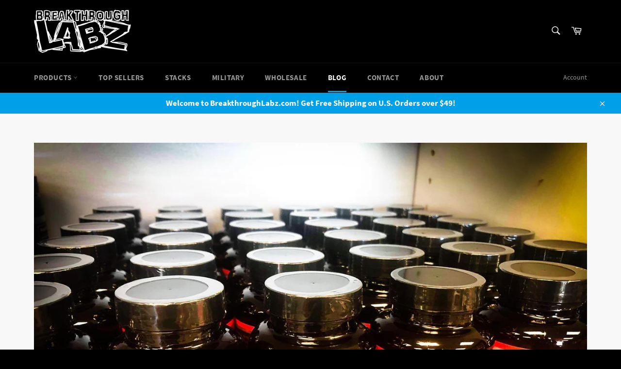

--- FILE ---
content_type: text/html; charset=utf-8
request_url: https://breakthroughlabz.com/blogs/news/what-breakthrough-power-super-upgrade-power-power-more-stuff
body_size: 21867
content:
<!doctype html>
<html class="no-js" lang="en">
<head>

  <meta charset="utf-8">
  <meta http-equiv="X-UA-Compatible" content="IE=edge,chrome=1">
  <meta name="viewport" content="width=device-width,initial-scale=1">
  <meta name="theme-color" content="#000000">

  
    <link rel="shortcut icon" href="//breakthroughlabz.com/cdn/shop/files/breakthrough-labz-favicon_32x32.png?v=1613732019" type="image/png">
  

  <link rel="canonical" href="https://breakthroughlabz.com/blogs/news/what-breakthrough-power-super-upgrade-power-power-more-stuff">
  <title>
  WHAT?! Breakthrough POWER Super Upgrade! POWER+ = POWER + More Stuff! &ndash; Breakthrough Labz
  </title>

  
    <meta name="description" content="Breakthrough POWER has been a staple at AdvancedSupps.com since its launch in July 2017. It&#39;s been a complete hit for muscle strength and growth without the bloating or loading of many creatine products. It incorporates Creatine Pyruvate, along with Creatine Hydrochloride, to increase endurance and buffer lactic acid i">
  

  <!-- /snippets/social-meta-tags.liquid -->




<meta property="og:site_name" content="Breakthrough Labz">
<meta property="og:url" content="https://breakthroughlabz.com/blogs/news/what-breakthrough-power-super-upgrade-power-power-more-stuff">
<meta property="og:title" content="WHAT?! Breakthrough POWER Super Upgrade! POWER+ = POWER + More Stuff!">
<meta property="og:type" content="article">
<meta property="og:description" content="Breakthrough POWER has been a staple at AdvancedSupps.com since its launch in July 2017. It's been a complete hit for muscle strength and growth without the bloating or loading of many creatine products. It incorporates Creatine Pyruvate, along with Creatine Hydrochloride, to increase endurance and buffer lactic acid in the muscle.
It was designed to be the unique and ideal Creatine product that it became.
BUT NOW THERE IS POWER+!
POWER+ is the original Breakthrough POWER Creatine Product PLUS Additional Pump + Strength + Mass catalysts! It combines the old Breakthrough POWER formula with Methyl-D-Aspartic Acid, Tribulus, LongJack, and enteric coated capsules to become the brand new Super-Charged Breakthrough POWER+ from Breakthrough Labz!
Inspired by BioRhythm's Methyl CreaTest, one of the most popular products we've ever carried
Methyl CreaTest featured 200mg of Methyl-D-Aspartic Acid, the methylated and much more powerful derivative of D-Aspartic Acid (DAA).
POWER+ contains 2.5 times the amount of Methyl DAA as Methyl CreaTest!
Methyl CreaTest also combined libido-surging LongJack and vascularity-enhancing Vanadyl Sulfate.
LongJack and Tribulus are added to the new POWER+ for that libido-surge and mood enhancement to get you going at the gym.
Vanadyl Sulfate from Methyl CreaTest is replaced with BMOV, an organic form of Vanadium that is essentially the combination of Vanadyl Sulfate with Maltol, giving it more than twice the biological activity of Vanadyl Sulfate. It boosts endurance, supports muscle growth and hardness, reduces cholesterol, increases satiety, mimics insulin, and decreases sugar absorption (detering sugar away from intestinal absorption and instead into the muscles for use as energy).
Let's not forget POWER+ utilizes Enteric Coated Capsule Technology, effectively doubling the strength of the product versus the identical product using regular capsules that are destroyed in the stomach and poorly absorbed.
To recap, what's so great about POWER+?

Breakthrough POWER was awesome in the begin with, but here's the supercharged version
Methyl D-Aspartic Acid = 500mg (2.5x that of BioRhythm's popular Methyl Createst)
Addition of Tribulus and LongJack = mood + test + libido boosting
Enteric Coated Capsule Technology = Higher Rate of Absorption!

Reasons for using Breakthrough POWER+

Boosts muscle strength &amp; growth
No bloating or loading required
Increases endurance and buffer lactic acid in the muscle
Enhances mood, test, and libido pre-workout
Pushes sugar towards the muscles to use as energy
Gives you that extra push to train longer and harder at the gym

A LOOK AT THE KEY INGREDIENTS
Creatine HCL
Creatine HCL (Hydrochloride): What is it?
Creatine is a naturally occurring chemical found within the body, normally in the muscles. It is also found in certain foods and may be obtained through supplementation. It is widely used among athletes in a wide range of sports for the primary purpose of supplementing exercise performance and promoting lean muscle. Creatine HCL is one of the newest iterations of creatine to hit the market; however, it is also significantly more potent.
One form of creatine most impressive is creatine hydrochloride, which is creatine attached to hydrochloric acid. One study found that creatine hydrochloride was absorbed by the body more than 60% better than creatine monohydrate. This allows for a lower dose of creatine to be needed, as well as enhanced results. It also prevents stomach discomfort and any water retention under the skin that some report with creatine monohydrate.
This is the primary difference between Creatine HCL and other types of creatine like monohydrate. It does not require a loading phase and calls for a significantly smaller dosage while still delivering the same benefits.
Creatine HCL Benefits
Creatine hydrochloride’s main benefit is helping to supplement healthy muscle. This is thought to be due to an increase in the production and supply of ATP to working muscle cells. This also promotes muscular energy, helping to avoid lactic acid build-up and allowing for longer and more intense workouts.
Creatine Pyruvate
What Is Creatine Pyruvate?
Creatine pyruvate is a novel form of creatine that is designed to enhance creatine’s absorption over the traditional form of creatine, namely, creatine monohydrate. Creatine pyruvate is 60% creatine and 40% pyruvate by weight.
Benefits of Creatine Pyruvate
Creatine pyruvate has the advantage of being better soluble in water than creatine monohydrate and thus can be sold as a component of sports drinks or in the form of effervescent tablets. After ingestion, the creatine-pyruvate molecule in the acid environment of the stomach rapidly splits to form creatine and pyruvate, and thus from a theoretical point of view might also combine the beneficial effects of creatine supplementation on the one hand, and the presumed ergogenic action of pyruvate on the other hand. Indeed, sponsored advertisements claim that the bioavailability of creatine originating from creatine pyruvate ingestion is better than for creatine monohydrate. Studies comparing the two forms have shown creatine pyruvate has the same beneficial properties of creatine monohydrate with regard to muscle strength, size and power in response to weight training.
In addition, one big advantage to creatine pyruvate is that it has pyruvate, which boosts endurance and buffers lactic acid in the muscle, allowing you to train harder for longer.
Bis(maltolato)oxovanadium (BMOV)
What is BMOV (Potent form of Vanadyl Sulfate)?
Vanadyl Sulfate and BMOV are derived from the trace mineral Vanadium. BMOV is simply Vanadyl Sulfate complexes with Maltol, a naturally occurring food additive. Most recent studies suggest that BMOV has about twice the biological activity of Vanadyl Sulfate.
BMOV boosts endurance, supports anabolism, and promotes muscle hardness.
Vanadyl Sulphate mimics insulin action that helps to improve glucose tolerance, inhibits cholesterol synthesis, and improve mineralization of bones and teeth. And soo, BMOV is also a potent insulin mimic. Results have shown that BMOV significantly decreases plasma glucose levels in diabetic rats at all given doses, and restores hyperglycemic values to normal. BMOV inhibits protein tyrosine phosphatases.
Benefits of BMOV:

Increasing muscle growth. BMOV boosts endurance, supports anabolism, and promotes muscle hardness.
Helping with blood glucose. Vanadium in small doses may play a role in weight loss by reducing sugar levels in the blood.
Reducing sugar absorption. The element, V, deters sugar away from intestinal absorption and toward muscles for use as energy.
Increasing satiety. Consuming vanadium may make you feel more full.
Mimicking insulin. Improving glucose tolerance.

N-Methyl-D-Aspartic-Acid
What is N-Methyl-D-Aspartic-Acid?
(NMDA) is an amino acid antagonist. When consumed it is shown help improve the production of growth hormone, FSH and LH, making it a powerful testosterone production catalyst.
What does N-Methyl-D-Aspartic-Acid do?
N-Methyl-D-Aspartic Acid binds to NMDA receptor sites in the brain, mimicking the effects of glutamate, the primary neurotransmitter in the central nervous system.
When NMDARs become activated, it stimulates the secretion of Pregnenolone (P5); a steroid hormone that is a precursor to mineralocorticoids, estrogens, androgens, glucocorticoids, neuroactive steroids and progesterones.
Increased levels of these hormones can improve mental energy levels, mood and more.
The activation of the NMDA receptor sites also promotes the synthesis and utilization of anabolic hormones via the endocrine system.
This means that increasing NMDA activity may affect levels of testosterone, HGH (human growth hormone), LH (luteinizing hormone), FSH (follicle stimulating hormone), and other androgenic hormones.
We do know that NMDA receptors in the brain are involved in regulating testosterone secretions and supplements that stimulate these receptors have been shown to increase testosterone levels in men with low levels.
Benefits of N-Methyl-D-Aspartic-Acid?

Enhances athletic performance
Increase energy levels and mood
Boosts Libido
Increases Testosterone
Raises LH, FSH, HGH levels
Boosts cognitive function

MORE ON ENTERIC CAPSULE TECHNOLOGY
This delivery system is known as an enteric coating. This is usually only used with advanced pharmaceutical products.
The enteric coating that we use contains a pH sensitive polymer, which means that it remains intact in the acidic environment of the stomach (pH 1.5 - 3.5), protecting the contents of the tablet.
After passing through the stomach the coating then disintegrates in the small intestine (duodenum) which has an alkaline environment (pH 6.5 - 7.6).
The enteric coating is inert and simply passes through your system without any effect at all. The coating we use is manufactured by Colorcon, a world leader in the development and manufacturing of delayed and immediate release coatings for both pharmaceutical and dietary supplement products. This coating has been thoroughly proven for both safety and efficacy.
Apart from the protection that this system provides for those ingredients in our enteric coated products which could be damaged by stomach acid, it also prevents any irritation of the gastric mucosa in the stomach, which is common with many supplements and drugs.
What are the Benefits of Enteric Coated Capsules?
For some formulations, Enteric Coated Capsules are an ideal choice. This is because they:

Overwhelmingly increase absorption rates - The absorption of high quality supplements can increase from as low as 10% (depending on the individual) to 80% or more.


Will not dissolve in the mouth – Enteric Coated Capsules are perfect for drugs that are acid-activated, as they prevent the drug from activating in the mouth or esophagus.


Will not irritate the stomach – Many drugs, such as aspirin, can irritate the stomach. Because they pass through the stomach intact, Enteric Coated Capsules avoid this problem.


Can preserve enzyme activity – Most tablets break down in the highly acidic environment of the stomach. Unfortunately, depending on the product’s formulation, this acidic environment can also negatively impact the desired enzyme activity. Enteric Coated Capsules protect the enzymes so that they can be absorbed, at their highest activity levels, in the small intestine.


Take longer to dissolve – While most capsules dissolve within 15 minutes, Enteric Coated Capsules do not dissolve until approximately one to two hours after ingestion, when they reach the small intestine. These capsules can therefore provide a “timed-release” affect.

Although enteric coating is a common technology employed with expensive pharmaceutical medications, it is rarely seen in the nutritional supplement industry!That’s because most supplements are manufactured to a price rather than from a ‘best science’ perspective. Pharmaceuticals always work because they must be based on ‘best science’ since FDA regulations require proof that they work.The manufacturer of Xtend-Life claims over 80% absorption of ingredients when using enteric coated capsules. An extremely high level for a nutritional or dietary supplement.Some experts believe that (in non enteric coated products) the bioavailability of vitamins (i.e. all the contents) is only 10-15% due to damage from gastric juices and enzymes in the stomach. This is a gray area however as there is little conclusive research available dealing with absorption rates since so many individual factors come into play from person to person.">

<meta property="og:image" content="http://breakthroughlabz.com/cdn/shop/articles/70714207_732589783829625_6900014069403615232_o_1200x1200.jpg?v=1571367557">
<meta property="og:image:secure_url" content="https://breakthroughlabz.com/cdn/shop/articles/70714207_732589783829625_6900014069403615232_o_1200x1200.jpg?v=1571367557">


<meta name="twitter:card" content="summary_large_image">
<meta name="twitter:title" content="WHAT?! Breakthrough POWER Super Upgrade! POWER+ = POWER + More Stuff!">
<meta name="twitter:description" content="Breakthrough POWER has been a staple at AdvancedSupps.com since its launch in July 2017. It's been a complete hit for muscle strength and growth without the bloating or loading of many creatine products. It incorporates Creatine Pyruvate, along with Creatine Hydrochloride, to increase endurance and buffer lactic acid in the muscle.
It was designed to be the unique and ideal Creatine product that it became.
BUT NOW THERE IS POWER+!
POWER+ is the original Breakthrough POWER Creatine Product PLUS Additional Pump + Strength + Mass catalysts! It combines the old Breakthrough POWER formula with Methyl-D-Aspartic Acid, Tribulus, LongJack, and enteric coated capsules to become the brand new Super-Charged Breakthrough POWER+ from Breakthrough Labz!
Inspired by BioRhythm's Methyl CreaTest, one of the most popular products we've ever carried
Methyl CreaTest featured 200mg of Methyl-D-Aspartic Acid, the methylated and much more powerful derivative of D-Aspartic Acid (DAA).
POWER+ contains 2.5 times the amount of Methyl DAA as Methyl CreaTest!
Methyl CreaTest also combined libido-surging LongJack and vascularity-enhancing Vanadyl Sulfate.
LongJack and Tribulus are added to the new POWER+ for that libido-surge and mood enhancement to get you going at the gym.
Vanadyl Sulfate from Methyl CreaTest is replaced with BMOV, an organic form of Vanadium that is essentially the combination of Vanadyl Sulfate with Maltol, giving it more than twice the biological activity of Vanadyl Sulfate. It boosts endurance, supports muscle growth and hardness, reduces cholesterol, increases satiety, mimics insulin, and decreases sugar absorption (detering sugar away from intestinal absorption and instead into the muscles for use as energy).
Let's not forget POWER+ utilizes Enteric Coated Capsule Technology, effectively doubling the strength of the product versus the identical product using regular capsules that are destroyed in the stomach and poorly absorbed.
To recap, what's so great about POWER+?

Breakthrough POWER was awesome in the begin with, but here's the supercharged version
Methyl D-Aspartic Acid = 500mg (2.5x that of BioRhythm's popular Methyl Createst)
Addition of Tribulus and LongJack = mood + test + libido boosting
Enteric Coated Capsule Technology = Higher Rate of Absorption!

Reasons for using Breakthrough POWER+

Boosts muscle strength &amp; growth
No bloating or loading required
Increases endurance and buffer lactic acid in the muscle
Enhances mood, test, and libido pre-workout
Pushes sugar towards the muscles to use as energy
Gives you that extra push to train longer and harder at the gym

A LOOK AT THE KEY INGREDIENTS
Creatine HCL
Creatine HCL (Hydrochloride): What is it?
Creatine is a naturally occurring chemical found within the body, normally in the muscles. It is also found in certain foods and may be obtained through supplementation. It is widely used among athletes in a wide range of sports for the primary purpose of supplementing exercise performance and promoting lean muscle. Creatine HCL is one of the newest iterations of creatine to hit the market; however, it is also significantly more potent.
One form of creatine most impressive is creatine hydrochloride, which is creatine attached to hydrochloric acid. One study found that creatine hydrochloride was absorbed by the body more than 60% better than creatine monohydrate. This allows for a lower dose of creatine to be needed, as well as enhanced results. It also prevents stomach discomfort and any water retention under the skin that some report with creatine monohydrate.
This is the primary difference between Creatine HCL and other types of creatine like monohydrate. It does not require a loading phase and calls for a significantly smaller dosage while still delivering the same benefits.
Creatine HCL Benefits
Creatine hydrochloride’s main benefit is helping to supplement healthy muscle. This is thought to be due to an increase in the production and supply of ATP to working muscle cells. This also promotes muscular energy, helping to avoid lactic acid build-up and allowing for longer and more intense workouts.
Creatine Pyruvate
What Is Creatine Pyruvate?
Creatine pyruvate is a novel form of creatine that is designed to enhance creatine’s absorption over the traditional form of creatine, namely, creatine monohydrate. Creatine pyruvate is 60% creatine and 40% pyruvate by weight.
Benefits of Creatine Pyruvate
Creatine pyruvate has the advantage of being better soluble in water than creatine monohydrate and thus can be sold as a component of sports drinks or in the form of effervescent tablets. After ingestion, the creatine-pyruvate molecule in the acid environment of the stomach rapidly splits to form creatine and pyruvate, and thus from a theoretical point of view might also combine the beneficial effects of creatine supplementation on the one hand, and the presumed ergogenic action of pyruvate on the other hand. Indeed, sponsored advertisements claim that the bioavailability of creatine originating from creatine pyruvate ingestion is better than for creatine monohydrate. Studies comparing the two forms have shown creatine pyruvate has the same beneficial properties of creatine monohydrate with regard to muscle strength, size and power in response to weight training.
In addition, one big advantage to creatine pyruvate is that it has pyruvate, which boosts endurance and buffers lactic acid in the muscle, allowing you to train harder for longer.
Bis(maltolato)oxovanadium (BMOV)
What is BMOV (Potent form of Vanadyl Sulfate)?
Vanadyl Sulfate and BMOV are derived from the trace mineral Vanadium. BMOV is simply Vanadyl Sulfate complexes with Maltol, a naturally occurring food additive. Most recent studies suggest that BMOV has about twice the biological activity of Vanadyl Sulfate.
BMOV boosts endurance, supports anabolism, and promotes muscle hardness.
Vanadyl Sulphate mimics insulin action that helps to improve glucose tolerance, inhibits cholesterol synthesis, and improve mineralization of bones and teeth. And soo, BMOV is also a potent insulin mimic. Results have shown that BMOV significantly decreases plasma glucose levels in diabetic rats at all given doses, and restores hyperglycemic values to normal. BMOV inhibits protein tyrosine phosphatases.
Benefits of BMOV:

Increasing muscle growth. BMOV boosts endurance, supports anabolism, and promotes muscle hardness.
Helping with blood glucose. Vanadium in small doses may play a role in weight loss by reducing sugar levels in the blood.
Reducing sugar absorption. The element, V, deters sugar away from intestinal absorption and toward muscles for use as energy.
Increasing satiety. Consuming vanadium may make you feel more full.
Mimicking insulin. Improving glucose tolerance.

N-Methyl-D-Aspartic-Acid
What is N-Methyl-D-Aspartic-Acid?
(NMDA) is an amino acid antagonist. When consumed it is shown help improve the production of growth hormone, FSH and LH, making it a powerful testosterone production catalyst.
What does N-Methyl-D-Aspartic-Acid do?
N-Methyl-D-Aspartic Acid binds to NMDA receptor sites in the brain, mimicking the effects of glutamate, the primary neurotransmitter in the central nervous system.
When NMDARs become activated, it stimulates the secretion of Pregnenolone (P5); a steroid hormone that is a precursor to mineralocorticoids, estrogens, androgens, glucocorticoids, neuroactive steroids and progesterones.
Increased levels of these hormones can improve mental energy levels, mood and more.
The activation of the NMDA receptor sites also promotes the synthesis and utilization of anabolic hormones via the endocrine system.
This means that increasing NMDA activity may affect levels of testosterone, HGH (human growth hormone), LH (luteinizing hormone), FSH (follicle stimulating hormone), and other androgenic hormones.
We do know that NMDA receptors in the brain are involved in regulating testosterone secretions and supplements that stimulate these receptors have been shown to increase testosterone levels in men with low levels.
Benefits of N-Methyl-D-Aspartic-Acid?

Enhances athletic performance
Increase energy levels and mood
Boosts Libido
Increases Testosterone
Raises LH, FSH, HGH levels
Boosts cognitive function

MORE ON ENTERIC CAPSULE TECHNOLOGY
This delivery system is known as an enteric coating. This is usually only used with advanced pharmaceutical products.
The enteric coating that we use contains a pH sensitive polymer, which means that it remains intact in the acidic environment of the stomach (pH 1.5 - 3.5), protecting the contents of the tablet.
After passing through the stomach the coating then disintegrates in the small intestine (duodenum) which has an alkaline environment (pH 6.5 - 7.6).
The enteric coating is inert and simply passes through your system without any effect at all. The coating we use is manufactured by Colorcon, a world leader in the development and manufacturing of delayed and immediate release coatings for both pharmaceutical and dietary supplement products. This coating has been thoroughly proven for both safety and efficacy.
Apart from the protection that this system provides for those ingredients in our enteric coated products which could be damaged by stomach acid, it also prevents any irritation of the gastric mucosa in the stomach, which is common with many supplements and drugs.
What are the Benefits of Enteric Coated Capsules?
For some formulations, Enteric Coated Capsules are an ideal choice. This is because they:

Overwhelmingly increase absorption rates - The absorption of high quality supplements can increase from as low as 10% (depending on the individual) to 80% or more.


Will not dissolve in the mouth – Enteric Coated Capsules are perfect for drugs that are acid-activated, as they prevent the drug from activating in the mouth or esophagus.


Will not irritate the stomach – Many drugs, such as aspirin, can irritate the stomach. Because they pass through the stomach intact, Enteric Coated Capsules avoid this problem.


Can preserve enzyme activity – Most tablets break down in the highly acidic environment of the stomach. Unfortunately, depending on the product’s formulation, this acidic environment can also negatively impact the desired enzyme activity. Enteric Coated Capsules protect the enzymes so that they can be absorbed, at their highest activity levels, in the small intestine.


Take longer to dissolve – While most capsules dissolve within 15 minutes, Enteric Coated Capsules do not dissolve until approximately one to two hours after ingestion, when they reach the small intestine. These capsules can therefore provide a “timed-release” affect.

Although enteric coating is a common technology employed with expensive pharmaceutical medications, it is rarely seen in the nutritional supplement industry!That’s because most supplements are manufactured to a price rather than from a ‘best science’ perspective. Pharmaceuticals always work because they must be based on ‘best science’ since FDA regulations require proof that they work.The manufacturer of Xtend-Life claims over 80% absorption of ingredients when using enteric coated capsules. An extremely high level for a nutritional or dietary supplement.Some experts believe that (in non enteric coated products) the bioavailability of vitamins (i.e. all the contents) is only 10-15% due to damage from gastric juices and enzymes in the stomach. This is a gray area however as there is little conclusive research available dealing with absorption rates since so many individual factors come into play from person to person.">


  <script>
    document.documentElement.className = document.documentElement.className.replace('no-js', 'js');
  </script>

  <link href="//breakthroughlabz.com/cdn/shop/t/2/assets/theme.scss.css?v=122399644557149748071706205067" rel="stylesheet" type="text/css" media="all" />

  <script>
    window.theme = window.theme || {};

    theme.strings = {
      stockAvailable: "1 available",
      addToCart: "Add to Cart",
      soldOut: "Sold Out",
      unavailable: "Unavailable",
      noStockAvailable: "The item could not be added to your cart because there are not enough in stock.",
      willNotShipUntil: "Will not ship until [date]",
      willBeInStockAfter: "Will be in stock after [date]",
      totalCartDiscount: "You're saving [savings]",
      addressError: "Error looking up that address",
      addressNoResults: "No results for that address",
      addressQueryLimit: "You have exceeded the Google API usage limit. Consider upgrading to a \u003ca href=\"https:\/\/developers.google.com\/maps\/premium\/usage-limits\"\u003ePremium Plan\u003c\/a\u003e.",
      authError: "There was a problem authenticating your Google Maps API Key.",
      slideNumber: "Slide [slide_number], current"
    };
  </script>

  <script src="//breakthroughlabz.com/cdn/shop/t/2/assets/lazysizes.min.js?v=56045284683979784691570817534" async="async"></script>

  

  <script src="//breakthroughlabz.com/cdn/shop/t/2/assets/vendor.js?v=59352919779726365461570817535" defer="defer"></script>

  

  <script src="//breakthroughlabz.com/cdn/shop/t/2/assets/theme.js?v=143100860605703222141571369286" defer="defer"></script>

  <script>window.performance && window.performance.mark && window.performance.mark('shopify.content_for_header.start');</script><meta id="shopify-digital-wallet" name="shopify-digital-wallet" content="/27581251632/digital_wallets/dialog">
<link rel="alternate" type="application/atom+xml" title="Feed" href="/blogs/news.atom" />
<script async="async" src="/checkouts/internal/preloads.js?locale=en-US"></script>
<script id="shopify-features" type="application/json">{"accessToken":"f60ae7c4488100b26b67ccaa570824f3","betas":["rich-media-storefront-analytics"],"domain":"breakthroughlabz.com","predictiveSearch":true,"shopId":27581251632,"locale":"en"}</script>
<script>var Shopify = Shopify || {};
Shopify.shop = "breakthrough-labz.myshopify.com";
Shopify.locale = "en";
Shopify.currency = {"active":"USD","rate":"1.0"};
Shopify.country = "US";
Shopify.theme = {"name":"Venture","id":77983416368,"schema_name":"Venture","schema_version":"9.7.2","theme_store_id":775,"role":"main"};
Shopify.theme.handle = "null";
Shopify.theme.style = {"id":null,"handle":null};
Shopify.cdnHost = "breakthroughlabz.com/cdn";
Shopify.routes = Shopify.routes || {};
Shopify.routes.root = "/";</script>
<script type="module">!function(o){(o.Shopify=o.Shopify||{}).modules=!0}(window);</script>
<script>!function(o){function n(){var o=[];function n(){o.push(Array.prototype.slice.apply(arguments))}return n.q=o,n}var t=o.Shopify=o.Shopify||{};t.loadFeatures=n(),t.autoloadFeatures=n()}(window);</script>
<script id="shop-js-analytics" type="application/json">{"pageType":"article"}</script>
<script defer="defer" async type="module" src="//breakthroughlabz.com/cdn/shopifycloud/shop-js/modules/v2/client.init-shop-cart-sync_C5BV16lS.en.esm.js"></script>
<script defer="defer" async type="module" src="//breakthroughlabz.com/cdn/shopifycloud/shop-js/modules/v2/chunk.common_CygWptCX.esm.js"></script>
<script type="module">
  await import("//breakthroughlabz.com/cdn/shopifycloud/shop-js/modules/v2/client.init-shop-cart-sync_C5BV16lS.en.esm.js");
await import("//breakthroughlabz.com/cdn/shopifycloud/shop-js/modules/v2/chunk.common_CygWptCX.esm.js");

  window.Shopify.SignInWithShop?.initShopCartSync?.({"fedCMEnabled":true,"windoidEnabled":true});

</script>
<script id="__st">var __st={"a":27581251632,"offset":-18000,"reqid":"d2858fae-3007-4846-a833-49ab21a12750-1768830943","pageurl":"breakthroughlabz.com\/blogs\/news\/what-breakthrough-power-super-upgrade-power-power-more-stuff","s":"articles-37331632176","u":"023fc54d4b85","p":"article","rtyp":"article","rid":37331632176};</script>
<script>window.ShopifyPaypalV4VisibilityTracking = true;</script>
<script id="captcha-bootstrap">!function(){'use strict';const t='contact',e='account',n='new_comment',o=[[t,t],['blogs',n],['comments',n],[t,'customer']],c=[[e,'customer_login'],[e,'guest_login'],[e,'recover_customer_password'],[e,'create_customer']],r=t=>t.map((([t,e])=>`form[action*='/${t}']:not([data-nocaptcha='true']) input[name='form_type'][value='${e}']`)).join(','),a=t=>()=>t?[...document.querySelectorAll(t)].map((t=>t.form)):[];function s(){const t=[...o],e=r(t);return a(e)}const i='password',u='form_key',d=['recaptcha-v3-token','g-recaptcha-response','h-captcha-response',i],f=()=>{try{return window.sessionStorage}catch{return}},m='__shopify_v',_=t=>t.elements[u];function p(t,e,n=!1){try{const o=window.sessionStorage,c=JSON.parse(o.getItem(e)),{data:r}=function(t){const{data:e,action:n}=t;return t[m]||n?{data:e,action:n}:{data:t,action:n}}(c);for(const[e,n]of Object.entries(r))t.elements[e]&&(t.elements[e].value=n);n&&o.removeItem(e)}catch(o){console.error('form repopulation failed',{error:o})}}const l='form_type',E='cptcha';function T(t){t.dataset[E]=!0}const w=window,h=w.document,L='Shopify',v='ce_forms',y='captcha';let A=!1;((t,e)=>{const n=(g='f06e6c50-85a8-45c8-87d0-21a2b65856fe',I='https://cdn.shopify.com/shopifycloud/storefront-forms-hcaptcha/ce_storefront_forms_captcha_hcaptcha.v1.5.2.iife.js',D={infoText:'Protected by hCaptcha',privacyText:'Privacy',termsText:'Terms'},(t,e,n)=>{const o=w[L][v],c=o.bindForm;if(c)return c(t,g,e,D).then(n);var r;o.q.push([[t,g,e,D],n]),r=I,A||(h.body.append(Object.assign(h.createElement('script'),{id:'captcha-provider',async:!0,src:r})),A=!0)});var g,I,D;w[L]=w[L]||{},w[L][v]=w[L][v]||{},w[L][v].q=[],w[L][y]=w[L][y]||{},w[L][y].protect=function(t,e){n(t,void 0,e),T(t)},Object.freeze(w[L][y]),function(t,e,n,w,h,L){const[v,y,A,g]=function(t,e,n){const i=e?o:[],u=t?c:[],d=[...i,...u],f=r(d),m=r(i),_=r(d.filter((([t,e])=>n.includes(e))));return[a(f),a(m),a(_),s()]}(w,h,L),I=t=>{const e=t.target;return e instanceof HTMLFormElement?e:e&&e.form},D=t=>v().includes(t);t.addEventListener('submit',(t=>{const e=I(t);if(!e)return;const n=D(e)&&!e.dataset.hcaptchaBound&&!e.dataset.recaptchaBound,o=_(e),c=g().includes(e)&&(!o||!o.value);(n||c)&&t.preventDefault(),c&&!n&&(function(t){try{if(!f())return;!function(t){const e=f();if(!e)return;const n=_(t);if(!n)return;const o=n.value;o&&e.removeItem(o)}(t);const e=Array.from(Array(32),(()=>Math.random().toString(36)[2])).join('');!function(t,e){_(t)||t.append(Object.assign(document.createElement('input'),{type:'hidden',name:u})),t.elements[u].value=e}(t,e),function(t,e){const n=f();if(!n)return;const o=[...t.querySelectorAll(`input[type='${i}']`)].map((({name:t})=>t)),c=[...d,...o],r={};for(const[a,s]of new FormData(t).entries())c.includes(a)||(r[a]=s);n.setItem(e,JSON.stringify({[m]:1,action:t.action,data:r}))}(t,e)}catch(e){console.error('failed to persist form',e)}}(e),e.submit())}));const S=(t,e)=>{t&&!t.dataset[E]&&(n(t,e.some((e=>e===t))),T(t))};for(const o of['focusin','change'])t.addEventListener(o,(t=>{const e=I(t);D(e)&&S(e,y())}));const B=e.get('form_key'),M=e.get(l),P=B&&M;t.addEventListener('DOMContentLoaded',(()=>{const t=y();if(P)for(const e of t)e.elements[l].value===M&&p(e,B);[...new Set([...A(),...v().filter((t=>'true'===t.dataset.shopifyCaptcha))])].forEach((e=>S(e,t)))}))}(h,new URLSearchParams(w.location.search),n,t,e,['guest_login'])})(!0,!0)}();</script>
<script integrity="sha256-4kQ18oKyAcykRKYeNunJcIwy7WH5gtpwJnB7kiuLZ1E=" data-source-attribution="shopify.loadfeatures" defer="defer" src="//breakthroughlabz.com/cdn/shopifycloud/storefront/assets/storefront/load_feature-a0a9edcb.js" crossorigin="anonymous"></script>
<script data-source-attribution="shopify.dynamic_checkout.dynamic.init">var Shopify=Shopify||{};Shopify.PaymentButton=Shopify.PaymentButton||{isStorefrontPortableWallets:!0,init:function(){window.Shopify.PaymentButton.init=function(){};var t=document.createElement("script");t.src="https://breakthroughlabz.com/cdn/shopifycloud/portable-wallets/latest/portable-wallets.en.js",t.type="module",document.head.appendChild(t)}};
</script>
<script data-source-attribution="shopify.dynamic_checkout.buyer_consent">
  function portableWalletsHideBuyerConsent(e){var t=document.getElementById("shopify-buyer-consent"),n=document.getElementById("shopify-subscription-policy-button");t&&n&&(t.classList.add("hidden"),t.setAttribute("aria-hidden","true"),n.removeEventListener("click",e))}function portableWalletsShowBuyerConsent(e){var t=document.getElementById("shopify-buyer-consent"),n=document.getElementById("shopify-subscription-policy-button");t&&n&&(t.classList.remove("hidden"),t.removeAttribute("aria-hidden"),n.addEventListener("click",e))}window.Shopify?.PaymentButton&&(window.Shopify.PaymentButton.hideBuyerConsent=portableWalletsHideBuyerConsent,window.Shopify.PaymentButton.showBuyerConsent=portableWalletsShowBuyerConsent);
</script>
<script data-source-attribution="shopify.dynamic_checkout.cart.bootstrap">document.addEventListener("DOMContentLoaded",(function(){function t(){return document.querySelector("shopify-accelerated-checkout-cart, shopify-accelerated-checkout")}if(t())Shopify.PaymentButton.init();else{new MutationObserver((function(e,n){t()&&(Shopify.PaymentButton.init(),n.disconnect())})).observe(document.body,{childList:!0,subtree:!0})}}));
</script>

<script>window.performance && window.performance.mark && window.performance.mark('shopify.content_for_header.end');</script>
<script>
  var aioMeta ={
      meta_e : '',
      meta_i : '',
      meta_n : ' ',
    }
      
</script>

 <script async src="https://static.aitrillion.com/aio-script/stores/koWvGs_kXYyzMnxA7HT9laHMEThMyRCIoXgynHtZ3HA.js?v=1.39&shop_name=breakthrough-labz.myshopify.com"></script> <link href="https://monorail-edge.shopifysvc.com" rel="dns-prefetch">
<script>(function(){if ("sendBeacon" in navigator && "performance" in window) {try {var session_token_from_headers = performance.getEntriesByType('navigation')[0].serverTiming.find(x => x.name == '_s').description;} catch {var session_token_from_headers = undefined;}var session_cookie_matches = document.cookie.match(/_shopify_s=([^;]*)/);var session_token_from_cookie = session_cookie_matches && session_cookie_matches.length === 2 ? session_cookie_matches[1] : "";var session_token = session_token_from_headers || session_token_from_cookie || "";function handle_abandonment_event(e) {var entries = performance.getEntries().filter(function(entry) {return /monorail-edge.shopifysvc.com/.test(entry.name);});if (!window.abandonment_tracked && entries.length === 0) {window.abandonment_tracked = true;var currentMs = Date.now();var navigation_start = performance.timing.navigationStart;var payload = {shop_id: 27581251632,url: window.location.href,navigation_start,duration: currentMs - navigation_start,session_token,page_type: "article"};window.navigator.sendBeacon("https://monorail-edge.shopifysvc.com/v1/produce", JSON.stringify({schema_id: "online_store_buyer_site_abandonment/1.1",payload: payload,metadata: {event_created_at_ms: currentMs,event_sent_at_ms: currentMs}}));}}window.addEventListener('pagehide', handle_abandonment_event);}}());</script>
<script id="web-pixels-manager-setup">(function e(e,d,r,n,o){if(void 0===o&&(o={}),!Boolean(null===(a=null===(i=window.Shopify)||void 0===i?void 0:i.analytics)||void 0===a?void 0:a.replayQueue)){var i,a;window.Shopify=window.Shopify||{};var t=window.Shopify;t.analytics=t.analytics||{};var s=t.analytics;s.replayQueue=[],s.publish=function(e,d,r){return s.replayQueue.push([e,d,r]),!0};try{self.performance.mark("wpm:start")}catch(e){}var l=function(){var e={modern:/Edge?\/(1{2}[4-9]|1[2-9]\d|[2-9]\d{2}|\d{4,})\.\d+(\.\d+|)|Firefox\/(1{2}[4-9]|1[2-9]\d|[2-9]\d{2}|\d{4,})\.\d+(\.\d+|)|Chrom(ium|e)\/(9{2}|\d{3,})\.\d+(\.\d+|)|(Maci|X1{2}).+ Version\/(15\.\d+|(1[6-9]|[2-9]\d|\d{3,})\.\d+)([,.]\d+|)( \(\w+\)|)( Mobile\/\w+|) Safari\/|Chrome.+OPR\/(9{2}|\d{3,})\.\d+\.\d+|(CPU[ +]OS|iPhone[ +]OS|CPU[ +]iPhone|CPU IPhone OS|CPU iPad OS)[ +]+(15[._]\d+|(1[6-9]|[2-9]\d|\d{3,})[._]\d+)([._]\d+|)|Android:?[ /-](13[3-9]|1[4-9]\d|[2-9]\d{2}|\d{4,})(\.\d+|)(\.\d+|)|Android.+Firefox\/(13[5-9]|1[4-9]\d|[2-9]\d{2}|\d{4,})\.\d+(\.\d+|)|Android.+Chrom(ium|e)\/(13[3-9]|1[4-9]\d|[2-9]\d{2}|\d{4,})\.\d+(\.\d+|)|SamsungBrowser\/([2-9]\d|\d{3,})\.\d+/,legacy:/Edge?\/(1[6-9]|[2-9]\d|\d{3,})\.\d+(\.\d+|)|Firefox\/(5[4-9]|[6-9]\d|\d{3,})\.\d+(\.\d+|)|Chrom(ium|e)\/(5[1-9]|[6-9]\d|\d{3,})\.\d+(\.\d+|)([\d.]+$|.*Safari\/(?![\d.]+ Edge\/[\d.]+$))|(Maci|X1{2}).+ Version\/(10\.\d+|(1[1-9]|[2-9]\d|\d{3,})\.\d+)([,.]\d+|)( \(\w+\)|)( Mobile\/\w+|) Safari\/|Chrome.+OPR\/(3[89]|[4-9]\d|\d{3,})\.\d+\.\d+|(CPU[ +]OS|iPhone[ +]OS|CPU[ +]iPhone|CPU IPhone OS|CPU iPad OS)[ +]+(10[._]\d+|(1[1-9]|[2-9]\d|\d{3,})[._]\d+)([._]\d+|)|Android:?[ /-](13[3-9]|1[4-9]\d|[2-9]\d{2}|\d{4,})(\.\d+|)(\.\d+|)|Mobile Safari.+OPR\/([89]\d|\d{3,})\.\d+\.\d+|Android.+Firefox\/(13[5-9]|1[4-9]\d|[2-9]\d{2}|\d{4,})\.\d+(\.\d+|)|Android.+Chrom(ium|e)\/(13[3-9]|1[4-9]\d|[2-9]\d{2}|\d{4,})\.\d+(\.\d+|)|Android.+(UC? ?Browser|UCWEB|U3)[ /]?(15\.([5-9]|\d{2,})|(1[6-9]|[2-9]\d|\d{3,})\.\d+)\.\d+|SamsungBrowser\/(5\.\d+|([6-9]|\d{2,})\.\d+)|Android.+MQ{2}Browser\/(14(\.(9|\d{2,})|)|(1[5-9]|[2-9]\d|\d{3,})(\.\d+|))(\.\d+|)|K[Aa][Ii]OS\/(3\.\d+|([4-9]|\d{2,})\.\d+)(\.\d+|)/},d=e.modern,r=e.legacy,n=navigator.userAgent;return n.match(d)?"modern":n.match(r)?"legacy":"unknown"}(),u="modern"===l?"modern":"legacy",c=(null!=n?n:{modern:"",legacy:""})[u],f=function(e){return[e.baseUrl,"/wpm","/b",e.hashVersion,"modern"===e.buildTarget?"m":"l",".js"].join("")}({baseUrl:d,hashVersion:r,buildTarget:u}),m=function(e){var d=e.version,r=e.bundleTarget,n=e.surface,o=e.pageUrl,i=e.monorailEndpoint;return{emit:function(e){var a=e.status,t=e.errorMsg,s=(new Date).getTime(),l=JSON.stringify({metadata:{event_sent_at_ms:s},events:[{schema_id:"web_pixels_manager_load/3.1",payload:{version:d,bundle_target:r,page_url:o,status:a,surface:n,error_msg:t},metadata:{event_created_at_ms:s}}]});if(!i)return console&&console.warn&&console.warn("[Web Pixels Manager] No Monorail endpoint provided, skipping logging."),!1;try{return self.navigator.sendBeacon.bind(self.navigator)(i,l)}catch(e){}var u=new XMLHttpRequest;try{return u.open("POST",i,!0),u.setRequestHeader("Content-Type","text/plain"),u.send(l),!0}catch(e){return console&&console.warn&&console.warn("[Web Pixels Manager] Got an unhandled error while logging to Monorail."),!1}}}}({version:r,bundleTarget:l,surface:e.surface,pageUrl:self.location.href,monorailEndpoint:e.monorailEndpoint});try{o.browserTarget=l,function(e){var d=e.src,r=e.async,n=void 0===r||r,o=e.onload,i=e.onerror,a=e.sri,t=e.scriptDataAttributes,s=void 0===t?{}:t,l=document.createElement("script"),u=document.querySelector("head"),c=document.querySelector("body");if(l.async=n,l.src=d,a&&(l.integrity=a,l.crossOrigin="anonymous"),s)for(var f in s)if(Object.prototype.hasOwnProperty.call(s,f))try{l.dataset[f]=s[f]}catch(e){}if(o&&l.addEventListener("load",o),i&&l.addEventListener("error",i),u)u.appendChild(l);else{if(!c)throw new Error("Did not find a head or body element to append the script");c.appendChild(l)}}({src:f,async:!0,onload:function(){if(!function(){var e,d;return Boolean(null===(d=null===(e=window.Shopify)||void 0===e?void 0:e.analytics)||void 0===d?void 0:d.initialized)}()){var d=window.webPixelsManager.init(e)||void 0;if(d){var r=window.Shopify.analytics;r.replayQueue.forEach((function(e){var r=e[0],n=e[1],o=e[2];d.publishCustomEvent(r,n,o)})),r.replayQueue=[],r.publish=d.publishCustomEvent,r.visitor=d.visitor,r.initialized=!0}}},onerror:function(){return m.emit({status:"failed",errorMsg:"".concat(f," has failed to load")})},sri:function(e){var d=/^sha384-[A-Za-z0-9+/=]+$/;return"string"==typeof e&&d.test(e)}(c)?c:"",scriptDataAttributes:o}),m.emit({status:"loading"})}catch(e){m.emit({status:"failed",errorMsg:(null==e?void 0:e.message)||"Unknown error"})}}})({shopId: 27581251632,storefrontBaseUrl: "https://breakthroughlabz.com",extensionsBaseUrl: "https://extensions.shopifycdn.com/cdn/shopifycloud/web-pixels-manager",monorailEndpoint: "https://monorail-edge.shopifysvc.com/unstable/produce_batch",surface: "storefront-renderer",enabledBetaFlags: ["2dca8a86"],webPixelsConfigList: [{"id":"shopify-app-pixel","configuration":"{}","eventPayloadVersion":"v1","runtimeContext":"STRICT","scriptVersion":"0450","apiClientId":"shopify-pixel","type":"APP","privacyPurposes":["ANALYTICS","MARKETING"]},{"id":"shopify-custom-pixel","eventPayloadVersion":"v1","runtimeContext":"LAX","scriptVersion":"0450","apiClientId":"shopify-pixel","type":"CUSTOM","privacyPurposes":["ANALYTICS","MARKETING"]}],isMerchantRequest: false,initData: {"shop":{"name":"Breakthrough Labz","paymentSettings":{"currencyCode":"USD"},"myshopifyDomain":"breakthrough-labz.myshopify.com","countryCode":"US","storefrontUrl":"https:\/\/breakthroughlabz.com"},"customer":null,"cart":null,"checkout":null,"productVariants":[],"purchasingCompany":null},},"https://breakthroughlabz.com/cdn","fcfee988w5aeb613cpc8e4bc33m6693e112",{"modern":"","legacy":""},{"shopId":"27581251632","storefrontBaseUrl":"https:\/\/breakthroughlabz.com","extensionBaseUrl":"https:\/\/extensions.shopifycdn.com\/cdn\/shopifycloud\/web-pixels-manager","surface":"storefront-renderer","enabledBetaFlags":"[\"2dca8a86\"]","isMerchantRequest":"false","hashVersion":"fcfee988w5aeb613cpc8e4bc33m6693e112","publish":"custom","events":"[[\"page_viewed\",{}]]"});</script><script>
  window.ShopifyAnalytics = window.ShopifyAnalytics || {};
  window.ShopifyAnalytics.meta = window.ShopifyAnalytics.meta || {};
  window.ShopifyAnalytics.meta.currency = 'USD';
  var meta = {"page":{"pageType":"article","resourceType":"article","resourceId":37331632176,"requestId":"d2858fae-3007-4846-a833-49ab21a12750-1768830943"}};
  for (var attr in meta) {
    window.ShopifyAnalytics.meta[attr] = meta[attr];
  }
</script>
<script class="analytics">
  (function () {
    var customDocumentWrite = function(content) {
      var jquery = null;

      if (window.jQuery) {
        jquery = window.jQuery;
      } else if (window.Checkout && window.Checkout.$) {
        jquery = window.Checkout.$;
      }

      if (jquery) {
        jquery('body').append(content);
      }
    };

    var hasLoggedConversion = function(token) {
      if (token) {
        return document.cookie.indexOf('loggedConversion=' + token) !== -1;
      }
      return false;
    }

    var setCookieIfConversion = function(token) {
      if (token) {
        var twoMonthsFromNow = new Date(Date.now());
        twoMonthsFromNow.setMonth(twoMonthsFromNow.getMonth() + 2);

        document.cookie = 'loggedConversion=' + token + '; expires=' + twoMonthsFromNow;
      }
    }

    var trekkie = window.ShopifyAnalytics.lib = window.trekkie = window.trekkie || [];
    if (trekkie.integrations) {
      return;
    }
    trekkie.methods = [
      'identify',
      'page',
      'ready',
      'track',
      'trackForm',
      'trackLink'
    ];
    trekkie.factory = function(method) {
      return function() {
        var args = Array.prototype.slice.call(arguments);
        args.unshift(method);
        trekkie.push(args);
        return trekkie;
      };
    };
    for (var i = 0; i < trekkie.methods.length; i++) {
      var key = trekkie.methods[i];
      trekkie[key] = trekkie.factory(key);
    }
    trekkie.load = function(config) {
      trekkie.config = config || {};
      trekkie.config.initialDocumentCookie = document.cookie;
      var first = document.getElementsByTagName('script')[0];
      var script = document.createElement('script');
      script.type = 'text/javascript';
      script.onerror = function(e) {
        var scriptFallback = document.createElement('script');
        scriptFallback.type = 'text/javascript';
        scriptFallback.onerror = function(error) {
                var Monorail = {
      produce: function produce(monorailDomain, schemaId, payload) {
        var currentMs = new Date().getTime();
        var event = {
          schema_id: schemaId,
          payload: payload,
          metadata: {
            event_created_at_ms: currentMs,
            event_sent_at_ms: currentMs
          }
        };
        return Monorail.sendRequest("https://" + monorailDomain + "/v1/produce", JSON.stringify(event));
      },
      sendRequest: function sendRequest(endpointUrl, payload) {
        // Try the sendBeacon API
        if (window && window.navigator && typeof window.navigator.sendBeacon === 'function' && typeof window.Blob === 'function' && !Monorail.isIos12()) {
          var blobData = new window.Blob([payload], {
            type: 'text/plain'
          });

          if (window.navigator.sendBeacon(endpointUrl, blobData)) {
            return true;
          } // sendBeacon was not successful

        } // XHR beacon

        var xhr = new XMLHttpRequest();

        try {
          xhr.open('POST', endpointUrl);
          xhr.setRequestHeader('Content-Type', 'text/plain');
          xhr.send(payload);
        } catch (e) {
          console.log(e);
        }

        return false;
      },
      isIos12: function isIos12() {
        return window.navigator.userAgent.lastIndexOf('iPhone; CPU iPhone OS 12_') !== -1 || window.navigator.userAgent.lastIndexOf('iPad; CPU OS 12_') !== -1;
      }
    };
    Monorail.produce('monorail-edge.shopifysvc.com',
      'trekkie_storefront_load_errors/1.1',
      {shop_id: 27581251632,
      theme_id: 77983416368,
      app_name: "storefront",
      context_url: window.location.href,
      source_url: "//breakthroughlabz.com/cdn/s/trekkie.storefront.cd680fe47e6c39ca5d5df5f0a32d569bc48c0f27.min.js"});

        };
        scriptFallback.async = true;
        scriptFallback.src = '//breakthroughlabz.com/cdn/s/trekkie.storefront.cd680fe47e6c39ca5d5df5f0a32d569bc48c0f27.min.js';
        first.parentNode.insertBefore(scriptFallback, first);
      };
      script.async = true;
      script.src = '//breakthroughlabz.com/cdn/s/trekkie.storefront.cd680fe47e6c39ca5d5df5f0a32d569bc48c0f27.min.js';
      first.parentNode.insertBefore(script, first);
    };
    trekkie.load(
      {"Trekkie":{"appName":"storefront","development":false,"defaultAttributes":{"shopId":27581251632,"isMerchantRequest":null,"themeId":77983416368,"themeCityHash":"9630607633302271541","contentLanguage":"en","currency":"USD","eventMetadataId":"b87f40cf-af53-42c6-bcb5-4e442a3211f9"},"isServerSideCookieWritingEnabled":true,"monorailRegion":"shop_domain","enabledBetaFlags":["65f19447"]},"Session Attribution":{},"S2S":{"facebookCapiEnabled":false,"source":"trekkie-storefront-renderer","apiClientId":580111}}
    );

    var loaded = false;
    trekkie.ready(function() {
      if (loaded) return;
      loaded = true;

      window.ShopifyAnalytics.lib = window.trekkie;

      var originalDocumentWrite = document.write;
      document.write = customDocumentWrite;
      try { window.ShopifyAnalytics.merchantGoogleAnalytics.call(this); } catch(error) {};
      document.write = originalDocumentWrite;

      window.ShopifyAnalytics.lib.page(null,{"pageType":"article","resourceType":"article","resourceId":37331632176,"requestId":"d2858fae-3007-4846-a833-49ab21a12750-1768830943","shopifyEmitted":true});

      var match = window.location.pathname.match(/checkouts\/(.+)\/(thank_you|post_purchase)/)
      var token = match? match[1]: undefined;
      if (!hasLoggedConversion(token)) {
        setCookieIfConversion(token);
        
      }
    });


        var eventsListenerScript = document.createElement('script');
        eventsListenerScript.async = true;
        eventsListenerScript.src = "//breakthroughlabz.com/cdn/shopifycloud/storefront/assets/shop_events_listener-3da45d37.js";
        document.getElementsByTagName('head')[0].appendChild(eventsListenerScript);

})();</script>
<script
  defer
  src="https://breakthroughlabz.com/cdn/shopifycloud/perf-kit/shopify-perf-kit-3.0.4.min.js"
  data-application="storefront-renderer"
  data-shop-id="27581251632"
  data-render-region="gcp-us-central1"
  data-page-type="article"
  data-theme-instance-id="77983416368"
  data-theme-name="Venture"
  data-theme-version="9.7.2"
  data-monorail-region="shop_domain"
  data-resource-timing-sampling-rate="10"
  data-shs="true"
  data-shs-beacon="true"
  data-shs-export-with-fetch="true"
  data-shs-logs-sample-rate="1"
  data-shs-beacon-endpoint="https://breakthroughlabz.com/api/collect"
></script>
</head>

<body class="template-article" >

  <a class="in-page-link visually-hidden skip-link" href="#MainContent">
    Skip to content
  </a>

  <div id="shopify-section-header" class="shopify-section"><style>
.site-header__logo img {
  max-width: 200px;
}
</style>

<div id="NavDrawer" class="drawer drawer--left">
  <div class="drawer__inner">
    <form action="/search" method="get" class="drawer__search" role="search">
      <input type="search" name="q" placeholder="Search" aria-label="Search" class="drawer__search-input">

      <button type="submit" class="text-link drawer__search-submit">
        <svg aria-hidden="true" focusable="false" role="presentation" class="icon icon-search" viewBox="0 0 32 32"><path fill="#444" d="M21.839 18.771a10.012 10.012 0 0 0 1.57-5.39c0-5.548-4.493-10.048-10.034-10.048-5.548 0-10.041 4.499-10.041 10.048s4.493 10.048 10.034 10.048c2.012 0 3.886-.594 5.456-1.61l.455-.317 7.165 7.165 2.223-2.263-7.158-7.165.33-.468zM18.995 7.767c1.498 1.498 2.322 3.49 2.322 5.608s-.825 4.11-2.322 5.608c-1.498 1.498-3.49 2.322-5.608 2.322s-4.11-.825-5.608-2.322c-1.498-1.498-2.322-3.49-2.322-5.608s.825-4.11 2.322-5.608c1.498-1.498 3.49-2.322 5.608-2.322s4.11.825 5.608 2.322z"/></svg>
        <span class="icon__fallback-text">Search</span>
      </button>
    </form>
    <ul class="drawer__nav">
      
        

        
          <li class="drawer__nav-item">
            <div class="drawer__nav-has-sublist">
              <a href="/collections/all"
                class="drawer__nav-link drawer__nav-link--top-level drawer__nav-link--split"
                id="DrawerLabel-products"
                
              >
                PRODUCTS
              </a>
              <button type="button" aria-controls="DrawerLinklist-products" class="text-link drawer__nav-toggle-btn drawer__meganav-toggle" aria-label="PRODUCTS Menu" aria-expanded="false">
                <span class="drawer__nav-toggle--open">
                  <svg aria-hidden="true" focusable="false" role="presentation" class="icon icon-plus" viewBox="0 0 22 21"><path d="M12 11.5h9.5v-2H12V0h-2v9.5H.5v2H10V21h2v-9.5z" fill="#000" fill-rule="evenodd"/></svg>
                </span>
                <span class="drawer__nav-toggle--close">
                  <svg aria-hidden="true" focusable="false" role="presentation" class="icon icon--wide icon-minus" viewBox="0 0 22 3"><path fill="#000" d="M21.5.5v2H.5v-2z" fill-rule="evenodd"/></svg>
                </span>
              </button>
            </div>

            <div class="meganav meganav--drawer" id="DrawerLinklist-products" aria-labelledby="DrawerLabel-products" role="navigation">
              <ul class="meganav__nav">
                <div class="grid grid--no-gutters meganav__scroller meganav__scroller--has-list">
  <div class="grid__item meganav__list">
    
      <li class="drawer__nav-item">
        
          <a href="/collections" 
            class="drawer__nav-link meganav__link"
            
          >
            All Products
          </a>
        
      </li>
    
      <li class="drawer__nav-item">
        
          

          <div class="drawer__nav-has-sublist">
            <a href="/collections/pre-workout" 
              class="meganav__link drawer__nav-link drawer__nav-link--split" 
              id="DrawerLabel-pre-workout"
              
            >
              Pre-Workout
            </a>
            <button type="button" aria-controls="DrawerLinklist-pre-workout" class="text-link drawer__nav-toggle-btn drawer__nav-toggle-btn--small drawer__meganav-toggle" aria-label="PRODUCTS Menu" aria-expanded="false">
              <span class="drawer__nav-toggle--open">
                <svg aria-hidden="true" focusable="false" role="presentation" class="icon icon-plus" viewBox="0 0 22 21"><path d="M12 11.5h9.5v-2H12V0h-2v9.5H.5v2H10V21h2v-9.5z" fill="#000" fill-rule="evenodd"/></svg>
              </span>
              <span class="drawer__nav-toggle--close">
                <svg aria-hidden="true" focusable="false" role="presentation" class="icon icon--wide icon-minus" viewBox="0 0 22 3"><path fill="#000" d="M21.5.5v2H.5v-2z" fill-rule="evenodd"/></svg>
              </span>
            </button>
          </div>

          <div class="meganav meganav--drawer" id="DrawerLinklist-pre-workout" aria-labelledby="DrawerLabel-pre-workout" role="navigation">
            <ul class="meganav__nav meganav__nav--third-level">
              
                <li>
                  <a href="/collections/stimulant-preworkouts" class="meganav__link">
                    Stimulant Preworkouts
                  </a>
                </li>
              
                <li>
                  <a href="/collections/pump-preworkouts" class="meganav__link">
                    Pump Preworkouts
                  </a>
                </li>
              
            </ul>
          </div>
        
      </li>
    
      <li class="drawer__nav-item">
        
          

          <div class="drawer__nav-has-sublist">
            <a href="/collections/weight-loss" 
              class="meganav__link drawer__nav-link drawer__nav-link--split" 
              id="DrawerLabel-weight-loss"
              
            >
              Weight Loss
            </a>
            <button type="button" aria-controls="DrawerLinklist-weight-loss" class="text-link drawer__nav-toggle-btn drawer__nav-toggle-btn--small drawer__meganav-toggle" aria-label="PRODUCTS Menu" aria-expanded="false">
              <span class="drawer__nav-toggle--open">
                <svg aria-hidden="true" focusable="false" role="presentation" class="icon icon-plus" viewBox="0 0 22 21"><path d="M12 11.5h9.5v-2H12V0h-2v9.5H.5v2H10V21h2v-9.5z" fill="#000" fill-rule="evenodd"/></svg>
              </span>
              <span class="drawer__nav-toggle--close">
                <svg aria-hidden="true" focusable="false" role="presentation" class="icon icon--wide icon-minus" viewBox="0 0 22 3"><path fill="#000" d="M21.5.5v2H.5v-2z" fill-rule="evenodd"/></svg>
              </span>
            </button>
          </div>

          <div class="meganav meganav--drawer" id="DrawerLinklist-weight-loss" aria-labelledby="DrawerLabel-weight-loss" role="navigation">
            <ul class="meganav__nav meganav__nav--third-level">
              
                <li>
                  <a href="/collections/fat-burners" class="meganav__link">
                    Fat Burners
                  </a>
                </li>
              
                <li>
                  <a href="/collections/non-stimulant-weight-loss" class="meganav__link">
                    Non-Stimulant Weight Loss
                  </a>
                </li>
              
                <li>
                  <a href="/collections/water-loss" class="meganav__link">
                    Water Loss
                  </a>
                </li>
              
                <li>
                  <a href="/collections/weight-loss" class="meganav__link">
                    All Weight Loss
                  </a>
                </li>
              
            </ul>
          </div>
        
      </li>
    
      <li class="drawer__nav-item">
        
          

          <div class="drawer__nav-has-sublist">
            <a href="/collections/muscle-building" 
              class="meganav__link drawer__nav-link drawer__nav-link--split" 
              id="DrawerLabel-muscle-building"
              
            >
              Muscle Building
            </a>
            <button type="button" aria-controls="DrawerLinklist-muscle-building" class="text-link drawer__nav-toggle-btn drawer__nav-toggle-btn--small drawer__meganav-toggle" aria-label="PRODUCTS Menu" aria-expanded="false">
              <span class="drawer__nav-toggle--open">
                <svg aria-hidden="true" focusable="false" role="presentation" class="icon icon-plus" viewBox="0 0 22 21"><path d="M12 11.5h9.5v-2H12V0h-2v9.5H.5v2H10V21h2v-9.5z" fill="#000" fill-rule="evenodd"/></svg>
              </span>
              <span class="drawer__nav-toggle--close">
                <svg aria-hidden="true" focusable="false" role="presentation" class="icon icon--wide icon-minus" viewBox="0 0 22 3"><path fill="#000" d="M21.5.5v2H.5v-2z" fill-rule="evenodd"/></svg>
              </span>
            </button>
          </div>

          <div class="meganav meganav--drawer" id="DrawerLinklist-muscle-building" aria-labelledby="DrawerLabel-muscle-building" role="navigation">
            <ul class="meganav__nav meganav__nav--third-level">
              
                <li>
                  <a href="/collections/anti-estrogen" class="meganav__link">
                    Anti-Estrogen
                  </a>
                </li>
              
                <li>
                  <a href="/collections/creatine" class="meganav__link">
                    Creatine
                  </a>
                </li>
              
                <li>
                  <a href="/collections/prohormones" class="meganav__link">
                    Natural Anabolics
                  </a>
                </li>
              
                <li>
                  <a href="/collections/nutrient-partitioners" class="meganav__link">
                    Nutrient Partitioners
                  </a>
                </li>
              
                <li>
                  <a href="/collections/test-boosters" class="meganav__link">
                    Test Boosters
                  </a>
                </li>
              
            </ul>
          </div>
        
      </li>
    
      <li class="drawer__nav-item">
        
          

          <div class="drawer__nav-has-sublist">
            <a href="/collections/recovery" 
              class="meganav__link drawer__nav-link drawer__nav-link--split" 
              id="DrawerLabel-recovery"
              
            >
              Recovery
            </a>
            <button type="button" aria-controls="DrawerLinklist-recovery" class="text-link drawer__nav-toggle-btn drawer__nav-toggle-btn--small drawer__meganav-toggle" aria-label="PRODUCTS Menu" aria-expanded="false">
              <span class="drawer__nav-toggle--open">
                <svg aria-hidden="true" focusable="false" role="presentation" class="icon icon-plus" viewBox="0 0 22 21"><path d="M12 11.5h9.5v-2H12V0h-2v9.5H.5v2H10V21h2v-9.5z" fill="#000" fill-rule="evenodd"/></svg>
              </span>
              <span class="drawer__nav-toggle--close">
                <svg aria-hidden="true" focusable="false" role="presentation" class="icon icon--wide icon-minus" viewBox="0 0 22 3"><path fill="#000" d="M21.5.5v2H.5v-2z" fill-rule="evenodd"/></svg>
              </span>
            </button>
          </div>

          <div class="meganav meganav--drawer" id="DrawerLinklist-recovery" aria-labelledby="DrawerLabel-recovery" role="navigation">
            <ul class="meganav__nav meganav__nav--third-level">
              
                <li>
                  <a href="/collections/aminos-bcaas" class="meganav__link">
                    Aminos/BCAAs
                  </a>
                </li>
              
                <li>
                  <a href="/collections/sleep-aids" class="meganav__link">
                    Growth Hormone / Sleep Support
                  </a>
                </li>
              
            </ul>
          </div>
        
      </li>
    
      <li class="drawer__nav-item">
        
          <a href="/collections/wellness" 
            class="drawer__nav-link meganav__link"
            
          >
            Wellness
          </a>
        
      </li>
    
      <li class="drawer__nav-item">
        
          <a href="/collections/naturely-essentials" 
            class="drawer__nav-link meganav__link"
            
          >
            Naturely Essentials
          </a>
        
      </li>
    
      <li class="drawer__nav-item">
        
          <a href="/collections/top-sellers" 
            class="drawer__nav-link meganav__link"
            
          >
            Top Sellers
          </a>
        
      </li>
    
      <li class="drawer__nav-item">
        
          <a href="/collections/female-favorites" 
            class="drawer__nav-link meganav__link"
            
          >
            Female Favorites
          </a>
        
      </li>
    
      <li class="drawer__nav-item">
        
          <a href="/collections/apparel-bags-shakers" 
            class="drawer__nav-link meganav__link"
            
          >
            Apparel, Bags &amp; Shakers
          </a>
        
      </li>
    
  </div>
</div>

              </ul>
            </div>
          </li>
        
      
        

        
          <li class="drawer__nav-item">
            <a href="/collections/top-sellers"
              class="drawer__nav-link drawer__nav-link--top-level"
              
            >
              TOP SELLERS
            </a>
          </li>
        
      
        

        
          <li class="drawer__nav-item">
            <a href="/collections/stack-deals"
              class="drawer__nav-link drawer__nav-link--top-level"
              
            >
              STACKS
            </a>
          </li>
        
      
        

        
          <li class="drawer__nav-item">
            <a href="/pages/military-1st-responders"
              class="drawer__nav-link drawer__nav-link--top-level"
              
            >
              MILITARY
            </a>
          </li>
        
      
        

        
          <li class="drawer__nav-item">
            <a href="/pages/wholesale"
              class="drawer__nav-link drawer__nav-link--top-level"
              
            >
              WHOLESALE
            </a>
          </li>
        
      
        

        
          <li class="drawer__nav-item">
            <a href="/blogs/news"
              class="drawer__nav-link drawer__nav-link--top-level"
               aria-current="page"
            >
              BLOG
            </a>
          </li>
        
      
        

        
          <li class="drawer__nav-item">
            <a href="/pages/contact-us"
              class="drawer__nav-link drawer__nav-link--top-level"
              
            >
              CONTACT
            </a>
          </li>
        
      
        

        
          <li class="drawer__nav-item">
            <a href="/pages/about-us"
              class="drawer__nav-link drawer__nav-link--top-level"
              
            >
              ABOUT
            </a>
          </li>
        
      

      
        
          <li class="drawer__nav-item">
            <a href="/account/login" class="drawer__nav-link drawer__nav-link--top-level">
              Account
            </a>
          </li>
        
      
    </ul>
  </div>
</div>

<header class="site-header page-element is-moved-by-drawer" role="banner" data-section-id="header" data-section-type="header">
  <div class="site-header__upper page-width">
    <div class="grid grid--table">
      <div class="grid__item small--one-quarter medium-up--hide">
        <button type="button" class="text-link site-header__link js-drawer-open-left">
          <span class="site-header__menu-toggle--open">
            <svg aria-hidden="true" focusable="false" role="presentation" class="icon icon-hamburger" viewBox="0 0 32 32"><path fill="#444" d="M4.889 14.958h22.222v2.222H4.889v-2.222zM4.889 8.292h22.222v2.222H4.889V8.292zM4.889 21.625h22.222v2.222H4.889v-2.222z"/></svg>
          </span>
          <span class="site-header__menu-toggle--close">
            <svg aria-hidden="true" focusable="false" role="presentation" class="icon icon-close" viewBox="0 0 32 32"><path fill="#444" d="M25.313 8.55l-1.862-1.862-7.45 7.45-7.45-7.45L6.689 8.55l7.45 7.45-7.45 7.45 1.862 1.862 7.45-7.45 7.45 7.45 1.862-1.862-7.45-7.45z"/></svg>
          </span>
          <span class="icon__fallback-text">Site navigation</span>
        </button>
      </div>
      <div class="grid__item small--one-half medium-up--two-thirds small--text-center">
        
          <div class="site-header__logo h1" itemscope itemtype="http://schema.org/Organization">
        
          
            
            <a href="/" itemprop="url" class="site-header__logo-link">
              <img src="//breakthroughlabz.com/cdn/shop/files/logo-simple-2-bold-inversed_a7d60252-2e68-41c0-903f-6b56dbeead3b_200x.png?v=1613782143"
                   srcset="//breakthroughlabz.com/cdn/shop/files/logo-simple-2-bold-inversed_a7d60252-2e68-41c0-903f-6b56dbeead3b_200x.png?v=1613782143 1x, //breakthroughlabz.com/cdn/shop/files/logo-simple-2-bold-inversed_a7d60252-2e68-41c0-903f-6b56dbeead3b_200x@2x.png?v=1613782143 2x"
                   alt="Breakthrough Labz"
                   itemprop="logo">
            </a>
          
        
          </div>
        
      </div>

      <div class="grid__item small--one-quarter medium-up--one-third text-right">
        <div id="SiteNavSearchCart" class="site-header__search-cart-wrapper">
          <form action="/search" method="get" class="site-header__search small--hide" role="search">
            
              <label for="SiteNavSearch" class="visually-hidden">Search</label>
              <input type="search" name="q" id="SiteNavSearch" placeholder="Search" aria-label="Search" class="site-header__search-input">

            <button type="submit" class="text-link site-header__link site-header__search-submit">
              <svg aria-hidden="true" focusable="false" role="presentation" class="icon icon-search" viewBox="0 0 32 32"><path fill="#444" d="M21.839 18.771a10.012 10.012 0 0 0 1.57-5.39c0-5.548-4.493-10.048-10.034-10.048-5.548 0-10.041 4.499-10.041 10.048s4.493 10.048 10.034 10.048c2.012 0 3.886-.594 5.456-1.61l.455-.317 7.165 7.165 2.223-2.263-7.158-7.165.33-.468zM18.995 7.767c1.498 1.498 2.322 3.49 2.322 5.608s-.825 4.11-2.322 5.608c-1.498 1.498-3.49 2.322-5.608 2.322s-4.11-.825-5.608-2.322c-1.498-1.498-2.322-3.49-2.322-5.608s.825-4.11 2.322-5.608c1.498-1.498 3.49-2.322 5.608-2.322s4.11.825 5.608 2.322z"/></svg>
              <span class="icon__fallback-text">Search</span>
            </button>
          </form>

          <a href="/cart" class="site-header__link site-header__cart">
            <svg aria-hidden="true" focusable="false" role="presentation" class="icon icon-cart" viewBox="0 0 31 32"><path d="M14.568 25.629c-1.222 0-2.111.889-2.111 2.111 0 1.111 1 2.111 2.111 2.111 1.222 0 2.111-.889 2.111-2.111s-.889-2.111-2.111-2.111zm10.22 0c-1.222 0-2.111.889-2.111 2.111 0 1.111 1 2.111 2.111 2.111 1.222 0 2.111-.889 2.111-2.111s-.889-2.111-2.111-2.111zm2.555-3.777H12.457L7.347 7.078c-.222-.333-.555-.667-1-.667H1.792c-.667 0-1.111.444-1.111 1s.444 1 1.111 1h3.777l5.11 14.885c.111.444.555.666 1 .666h15.663c.555 0 1.111-.444 1.111-1 0-.666-.555-1.111-1.111-1.111zm2.333-11.442l-18.44-1.555h-.111c-.555 0-.777.333-.667.889l3.222 9.22c.222.555.889 1 1.444 1h13.441c.555 0 1.111-.444 1.222-1l.778-7.443c.111-.555-.333-1.111-.889-1.111zm-2 7.443H15.568l-2.333-6.776 15.108 1.222-.666 5.554z"/></svg>
            <span class="icon__fallback-text">Cart</span>
            <span class="site-header__cart-indicator hide"></span>
          </a>
        </div>
      </div>
    </div>
  </div>

  <div id="StickNavWrapper">
    <div id="StickyBar" class="sticky">
      <nav class="nav-bar small--hide" role="navigation" id="StickyNav">
        <div class="page-width">
          <div class="grid grid--table">
            <div class="grid__item four-fifths" id="SiteNavParent">
              <button type="button" class="hide text-link site-nav__link site-nav__link--compressed js-drawer-open-left" id="SiteNavCompressed">
                <svg aria-hidden="true" focusable="false" role="presentation" class="icon icon-hamburger" viewBox="0 0 32 32"><path fill="#444" d="M4.889 14.958h22.222v2.222H4.889v-2.222zM4.889 8.292h22.222v2.222H4.889V8.292zM4.889 21.625h22.222v2.222H4.889v-2.222z"/></svg>
                <span class="site-nav__link-menu-label">Menu</span>
                <span class="icon__fallback-text">Site navigation</span>
              </button>
              <ul class="site-nav list--inline" id="SiteNav">
                
                  

                  
                  
                  
                  

                  

                  
                  

                  
                    <li class="site-nav__item" aria-haspopup="true">
                      <a href="/collections/all" class="site-nav__link site-nav__link-toggle" id="SiteNavLabel-products" aria-controls="SiteNavLinklist-products" aria-expanded="false">
                        PRODUCTS
                        <svg aria-hidden="true" focusable="false" role="presentation" class="icon icon-arrow-down" viewBox="0 0 32 32"><path fill="#444" d="M26.984 8.5l1.516 1.617L16 23.5 3.5 10.117 5.008 8.5 16 20.258z"/></svg>
                      </a>

                      <div class="site-nav__dropdown meganav site-nav__dropdown--second-level" id="SiteNavLinklist-products" aria-labelledby="SiteNavLabel-products" role="navigation">
                        <ul class="meganav__nav page-width">
                          























<div class="grid grid--no-gutters meganav__scroller--has-list meganav__list--multiple-columns">
  <div class="grid__item meganav__list one-fifth">

    

    

    
      
      

      

      <li class="site-nav__dropdown-container">
        
        
        
        

        
          <a href="/collections" class="meganav__link meganav__link--second-level">
            All Products
          </a>
        
      </li>

      
      
        
        
      
        
        
      
        
        
      
        
        
      
        
        
      
    
      
      

      

      <li class="site-nav__dropdown-container">
        
        
        
        

        
          

          <a href="/collections/pre-workout" class="meganav__link meganav__link--second-level meganav__link-toggle site-nav__link-toggle meganav__link--has-list"  id="SiteNavLabel-pre-workout" aria-controls="SiteNavLinklist-pre-workout" aria-expanded="false">
            Pre-Workout
            <svg aria-hidden="true" focusable="false" role="presentation" class="icon icon-arrow-right" viewBox="0 0 32 32"><path fill="#444" d="M7.667 3.795l1.797-1.684L24.334 16 9.464 29.889l-1.797-1.675L20.731 16z"/></svg>
          </a>

          <div class="site-nav__dropdown site-nav__dropdown--third-level  site-nav__dropdown--full-height"
            id="SiteNavLinklist-pre-workout"
            aria-labelledby="SiteNavLabel-pre-workout">

            <ul class="meganav__list meganav__list--gutter">
              
                <li class="site-nav__dropdown-container site-nav__dropdown-container--third-level">
                  <a href="/collections/stimulant-preworkouts" class="meganav__link meganav__link--third-level">
                    Stimulant Preworkouts
                  </a>
                </li>
              
                <li class="site-nav__dropdown-container site-nav__dropdown-container--third-level">
                  <a href="/collections/pump-preworkouts" class="meganav__link meganav__link--third-level">
                    Pump Preworkouts
                  </a>
                </li>
              
            </ul>
          </div>
        
      </li>

      
      
        
        
      
        
        
      
        
        
      
        
        
      
        
        
      
    
      
      

      

      <li class="site-nav__dropdown-container">
        
        
        
        

        
          

          <a href="/collections/weight-loss" class="meganav__link meganav__link--second-level meganav__link-toggle site-nav__link-toggle meganav__link--has-list"  id="SiteNavLabel-weight-loss" aria-controls="SiteNavLinklist-weight-loss" aria-expanded="false">
            Weight Loss
            <svg aria-hidden="true" focusable="false" role="presentation" class="icon icon-arrow-right" viewBox="0 0 32 32"><path fill="#444" d="M7.667 3.795l1.797-1.684L24.334 16 9.464 29.889l-1.797-1.675L20.731 16z"/></svg>
          </a>

          <div class="site-nav__dropdown site-nav__dropdown--third-level  site-nav__dropdown--full-height"
            id="SiteNavLinklist-weight-loss"
            aria-labelledby="SiteNavLabel-weight-loss">

            <ul class="meganav__list meganav__list--gutter">
              
                <li class="site-nav__dropdown-container site-nav__dropdown-container--third-level">
                  <a href="/collections/fat-burners" class="meganav__link meganav__link--third-level">
                    Fat Burners
                  </a>
                </li>
              
                <li class="site-nav__dropdown-container site-nav__dropdown-container--third-level">
                  <a href="/collections/non-stimulant-weight-loss" class="meganav__link meganav__link--third-level">
                    Non-Stimulant Weight Loss
                  </a>
                </li>
              
                <li class="site-nav__dropdown-container site-nav__dropdown-container--third-level">
                  <a href="/collections/water-loss" class="meganav__link meganav__link--third-level">
                    Water Loss
                  </a>
                </li>
              
                <li class="site-nav__dropdown-container site-nav__dropdown-container--third-level">
                  <a href="/collections/weight-loss" class="meganav__link meganav__link--third-level">
                    All Weight Loss
                  </a>
                </li>
              
            </ul>
          </div>
        
      </li>

      
      
        
        
      
        
        
      
        
        
      
        
        
      
        
        
      
    
      
      

      

      <li class="site-nav__dropdown-container">
        
        
        
        

        
          

          <a href="/collections/muscle-building" class="meganav__link meganav__link--second-level meganav__link-toggle site-nav__link-toggle meganav__link--has-list"  id="SiteNavLabel-muscle-building" aria-controls="SiteNavLinklist-muscle-building" aria-expanded="false">
            Muscle Building
            <svg aria-hidden="true" focusable="false" role="presentation" class="icon icon-arrow-right" viewBox="0 0 32 32"><path fill="#444" d="M7.667 3.795l1.797-1.684L24.334 16 9.464 29.889l-1.797-1.675L20.731 16z"/></svg>
          </a>

          <div class="site-nav__dropdown site-nav__dropdown--third-level  site-nav__dropdown--full-height"
            id="SiteNavLinklist-muscle-building"
            aria-labelledby="SiteNavLabel-muscle-building">

            <ul class="meganav__list meganav__list--gutter">
              
                <li class="site-nav__dropdown-container site-nav__dropdown-container--third-level">
                  <a href="/collections/anti-estrogen" class="meganav__link meganav__link--third-level">
                    Anti-Estrogen
                  </a>
                </li>
              
                <li class="site-nav__dropdown-container site-nav__dropdown-container--third-level">
                  <a href="/collections/creatine" class="meganav__link meganav__link--third-level">
                    Creatine
                  </a>
                </li>
              
                <li class="site-nav__dropdown-container site-nav__dropdown-container--third-level">
                  <a href="/collections/prohormones" class="meganav__link meganav__link--third-level">
                    Natural Anabolics
                  </a>
                </li>
              
                <li class="site-nav__dropdown-container site-nav__dropdown-container--third-level">
                  <a href="/collections/nutrient-partitioners" class="meganav__link meganav__link--third-level">
                    Nutrient Partitioners
                  </a>
                </li>
              
                <li class="site-nav__dropdown-container site-nav__dropdown-container--third-level">
                  <a href="/collections/test-boosters" class="meganav__link meganav__link--third-level">
                    Test Boosters
                  </a>
                </li>
              
            </ul>
          </div>
        
      </li>

      
      
        
        
      
        
        
      
        
        
      
        
        
      
        
        
      
    
      
      

      

      <li class="site-nav__dropdown-container">
        
        
        
        

        
          

          <a href="/collections/recovery" class="meganav__link meganav__link--second-level meganav__link-toggle site-nav__link-toggle meganav__link--has-list"  id="SiteNavLabel-recovery" aria-controls="SiteNavLinklist-recovery" aria-expanded="false">
            Recovery
            <svg aria-hidden="true" focusable="false" role="presentation" class="icon icon-arrow-right" viewBox="0 0 32 32"><path fill="#444" d="M7.667 3.795l1.797-1.684L24.334 16 9.464 29.889l-1.797-1.675L20.731 16z"/></svg>
          </a>

          <div class="site-nav__dropdown site-nav__dropdown--third-level  site-nav__dropdown--full-height"
            id="SiteNavLinklist-recovery"
            aria-labelledby="SiteNavLabel-recovery">

            <ul class="meganav__list meganav__list--gutter">
              
                <li class="site-nav__dropdown-container site-nav__dropdown-container--third-level">
                  <a href="/collections/aminos-bcaas" class="meganav__link meganav__link--third-level">
                    Aminos/BCAAs
                  </a>
                </li>
              
                <li class="site-nav__dropdown-container site-nav__dropdown-container--third-level">
                  <a href="/collections/sleep-aids" class="meganav__link meganav__link--third-level">
                    Growth Hormone / Sleep Support
                  </a>
                </li>
              
            </ul>
          </div>
        
      </li>

      
      
        
        
      
        
        
      
        
        
      
        
        
      
        
        
      
    
      
      

      

      <li class="site-nav__dropdown-container">
        
        
        
        

        
          <a href="/collections/wellness" class="meganav__link meganav__link--second-level">
            Wellness
          </a>
        
      </li>

      
      
        
        
      
        
        
      
        
        
      
        
        
      
        
        
      
    
      
      

      

      <li class="site-nav__dropdown-container">
        
        
        
        

        
          <a href="/collections/naturely-essentials" class="meganav__link meganav__link--second-level">
            Naturely Essentials
          </a>
        
      </li>

      
      
        
        
          
            </div>
            <div class="grid__item meganav__list one-fifth">
          
        
      
        
        
      
        
        
      
        
        
      
        
        
      
    
      
      

      

      <li class="site-nav__dropdown-container">
        
        
        
        

        
          <a href="/collections/top-sellers" class="meganav__link meganav__link--second-level">
            Top Sellers
          </a>
        
      </li>

      
      
        
        
      
        
        
      
        
        
      
        
        
      
        
        
      
    
      
      

      

      <li class="site-nav__dropdown-container">
        
        
        
        

        
          <a href="/collections/female-favorites" class="meganav__link meganav__link--second-level">
            Female Favorites
          </a>
        
      </li>

      
      
        
        
      
        
        
      
        
        
      
        
        
      
        
        
      
    
      
      

      

      <li class="site-nav__dropdown-container">
        
        
        
        

        
          <a href="/collections/apparel-bags-shakers" class="meganav__link meganav__link--second-level">
            Apparel, Bags &amp; Shakers
          </a>
        
      </li>

      
      
        
        
      
        
        
      
        
        
      
        
        
      
        
        
      
    
  </div>

  
</div>

                        </ul>
                      </div>
                    </li>
                  
                
                  

                  
                  
                  
                  

                  

                  
                  

                  
                    <li class="site-nav__item">
                      <a href="/collections/top-sellers" class="site-nav__link">
                        TOP SELLERS
                      </a>
                    </li>
                  
                
                  

                  
                  
                  
                  

                  

                  
                  

                  
                    <li class="site-nav__item">
                      <a href="/collections/stack-deals" class="site-nav__link">
                        STACKS
                      </a>
                    </li>
                  
                
                  

                  
                  
                  
                  

                  

                  
                  

                  
                    <li class="site-nav__item">
                      <a href="/pages/military-1st-responders" class="site-nav__link">
                        MILITARY
                      </a>
                    </li>
                  
                
                  

                  
                  
                  
                  

                  

                  
                  

                  
                    <li class="site-nav__item">
                      <a href="/pages/wholesale" class="site-nav__link">
                        WHOLESALE
                      </a>
                    </li>
                  
                
                  

                  
                  
                  
                  

                  

                  
                  

                  
                    <li class="site-nav__item site-nav--active">
                      <a href="/blogs/news" class="site-nav__link" aria-current="page">
                        BLOG
                      </a>
                    </li>
                  
                
                  

                  
                  
                  
                  

                  

                  
                  

                  
                    <li class="site-nav__item">
                      <a href="/pages/contact-us" class="site-nav__link">
                        CONTACT
                      </a>
                    </li>
                  
                
                  

                  
                  
                  
                  

                  

                  
                  

                  
                    <li class="site-nav__item">
                      <a href="/pages/about-us" class="site-nav__link">
                        ABOUT
                      </a>
                    </li>
                  
                
              </ul>
            </div>
            <div class="grid__item one-fifth text-right">
              <div class="sticky-only" id="StickyNavSearchCart"></div>
              
                <div class="customer-login-links sticky-hidden">
                  
                    <a href="/account/login" id="customer_login_link">Account</a>
                  
                </div>
              
            </div>
          </div>
        </div>
      </nav>
      <div id="NotificationSuccess" class="notification notification--success" aria-hidden="true">
        <div class="page-width notification__inner notification__inner--has-link">
          <a href="/cart" class="notification__link">
            <span class="notification__message">Item added to cart. <span>View cart and check out</span>.</span>
          </a>
          <button type="button" class="text-link notification__close">
            <svg aria-hidden="true" focusable="false" role="presentation" class="icon icon-close" viewBox="0 0 32 32"><path fill="#444" d="M25.313 8.55l-1.862-1.862-7.45 7.45-7.45-7.45L6.689 8.55l7.45 7.45-7.45 7.45 1.862 1.862 7.45-7.45 7.45 7.45 1.862-1.862-7.45-7.45z"/></svg>
            <span class="icon__fallback-text">Close</span>
          </button>
        </div>
      </div>
      <div id="NotificationError" class="notification notification--error" aria-hidden="true">
        <div class="page-width notification__inner">
          <span class="notification__message notification__message--error" aria-live="assertive" aria-atomic="true"></span>
          <button type="button" class="text-link notification__close">
            <svg aria-hidden="true" focusable="false" role="presentation" class="icon icon-close" viewBox="0 0 32 32"><path fill="#444" d="M25.313 8.55l-1.862-1.862-7.45 7.45-7.45-7.45L6.689 8.55l7.45 7.45-7.45 7.45 1.862 1.862 7.45-7.45 7.45 7.45 1.862-1.862-7.45-7.45z"/></svg>
            <span class="icon__fallback-text">Close</span>
          </button>
        </div>
      </div>
    </div>
  </div>

  
    <div id="NotificationPromo" class="notification notification--promo" data-text="welcome-to-breakthroughlabz-com-get-free-shipping-on-u-s-orders-over-49">
      <div class="page-width notification__inner ">
        
          <span class="notification__message">Welcome to BreakthroughLabz.com! Get Free Shipping on U.S. Orders over $49!</span>
        
        <button type="button" class="text-link notification__close" id="NotificationPromoClose">
          <svg aria-hidden="true" focusable="false" role="presentation" class="icon icon-close" viewBox="0 0 32 32"><path fill="#444" d="M25.313 8.55l-1.862-1.862-7.45 7.45-7.45-7.45L6.689 8.55l7.45 7.45-7.45 7.45 1.862 1.862 7.45-7.45 7.45 7.45 1.862-1.862-7.45-7.45z"/></svg>
          <span class="icon__fallback-text">Close</span>
        </button>
      </div>
    </div>
  
</header>




</div>

  <div class="page-container page-element is-moved-by-drawer">
    <main class="main-content" id="MainContent" role="main">
      <div class="page-width">
  <article itemscope itemtype="http://schema.org/Article" class="grid">

    <div class="grid__item">
      

      <div id="shopify-section-article-content" class="shopify-section">




<div class="content-block">

  
    <div class="content-block__full-image content-block__full-image--large">
      <noscript>
        <img src="//breakthroughlabz.com/cdn/shop/articles/70714207_732589783829625_6900014069403615232_o_1024x1024.jpg?v=1571367557" alt="WHAT?! Breakthrough POWER Super Upgrade! POWER+ = POWER + More Stuff!" />
      </noscript>
      <div class="article__photo-container">
        <div class="article__photo-wrapper" style="padding-top:74.93055555555557%;">
        
          <img class="lazyload"
            src="//breakthroughlabz.com/cdn/shop/articles/70714207_732589783829625_6900014069403615232_o_300x300.jpg?v=1571367557"
            data-src="//breakthroughlabz.com/cdn/shop/articles/70714207_732589783829625_6900014069403615232_o_{width}x.jpg?v=1571367557"
            data-widths="[360, 540, 720, 900, 1080, 1296, 1512, 1728, 2048]"
            data-aspectratio="1.3345690454124188"
            data-sizes="auto"
            alt="WHAT?! Breakthrough POWER Super Upgrade! POWER+ = POWER + More Stuff!">
        </div>
      </div>
    </div>
  

  <p class="blog__meta">
    
    <time datetime="2019-10-18T02:58:00Z">October 17, 2019</time>
  </p>

  <h1 class="h2">WHAT?! Breakthrough POWER Super Upgrade! POWER+ = POWER + More Stuff!</h1>

  <div class="rte rte--indented-images" itemprop="articleBody">
    <p>Breakthrough POWER has been a staple at AdvancedSupps.com since its launch in July 2017. It's been a complete hit for muscle strength and growth without the bloating or loading of many creatine products. It incorporates Creatine Pyruvate, along with Creatine Hydrochloride, to increase endurance and buffer lactic acid in the muscle.</p>
<p>It was designed to be the unique and ideal Creatine product that it became.</p>
<p><strong>BUT NOW THERE IS POWER+!</strong></p>
<p>POWER+ is the original Breakthrough POWER Creatine Product PLUS Additional Pump + Strength + Mass catalysts! It combines the old Breakthrough POWER formula with Methyl-D-Aspartic Acid, Tribulus, LongJack, and enteric coated capsules to become the brand new Super-Charged Breakthrough POWER+ from Breakthrough Labz!</p>
<p>Inspired by BioRhythm's Methyl CreaTest, one of the most popular products we've ever carried</p>
<p>Methyl CreaTest featured 200mg of Methyl-D-Aspartic Acid, the methylated and much more powerful derivative of D-Aspartic Acid (DAA).</p>
<p>POWER+ contains 2.5 times the amount of Methyl DAA as Methyl CreaTest!</p>
<p>Methyl CreaTest also combined libido-surging LongJack and vascularity-enhancing Vanadyl Sulfate.</p>
<p>LongJack and Tribulus are added to the new POWER+ for that libido-surge and mood enhancement to get you going at the gym.</p>
<p>Vanadyl Sulfate from Methyl CreaTest is replaced with BMOV, an organic form of Vanadium that is essentially the combination of Vanadyl Sulfate with Maltol, giving it more than twice the biological activity of Vanadyl Sulfate. It boosts endurance, supports muscle growth and hardness, reduces cholesterol, increases satiety, mimics insulin, and decreases sugar absorption (detering sugar away from intestinal absorption and instead into the muscles for use as energy).</p>
<p>Let's not forget POWER+ utilizes Enteric Coated Capsule Technology, effectively doubling the strength of the product versus the identical product using regular capsules that are destroyed in the stomach and poorly absorbed.</p>
<p><strong>To recap, what's so great about POWER+?</strong></p>
<ul>
<li>Breakthrough POWER was awesome in the begin with, but here's the supercharged version</li>
<li>Methyl D-Aspartic Acid = 500mg (2.5x that of BioRhythm's popular Methyl Createst)</li>
<li>Addition of Tribulus and LongJack = mood + test + libido boosting</li>
<li>Enteric Coated Capsule Technology = Higher Rate of Absorption!</li>
</ul>
<p><strong>Reasons for using Breakthrough POWER+</strong></p>
<ol>
<li>Boosts muscle strength &amp; growth</li>
<li>No bloating or loading required</li>
<li>Increases endurance and buffer lactic acid in the muscle</li>
<li>Enhances mood, test, and libido pre-workout</li>
<li>Pushes sugar towards the muscles to use as energy</li>
<li>Gives you that extra push to train longer and harder at the gym</li>
</ol>
<h3><span>A LOOK AT THE KEY INGREDIENTS</span></h3>
<h3>Creatine HCL</h3>
<p>Creatine HCL (Hydrochloride): What is it?</p>
<p>Creatine is a naturally occurring chemical found within the body, normally in the muscles. It is also found in certain foods and may be obtained through supplementation. It is widely used among athletes in a wide range of sports for the primary purpose of supplementing exercise performance and promoting lean muscle. Creatine HCL is one of the newest iterations of creatine to hit the market; however, it is also significantly more potent.</p>
<p>One form of creatine most impressive is creatine hydrochloride, which is creatine attached to hydrochloric acid. One study found that creatine hydrochloride was absorbed by the body more than 60% better than creatine monohydrate. This allows for a lower dose of creatine to be needed, as well as enhanced results. It also prevents stomach discomfort and any water retention under the skin that some report with creatine monohydrate.</p>
<p>This is the primary difference between Creatine HCL and other types of creatine like monohydrate. It does not require a loading phase and calls for a significantly smaller dosage while still delivering the same benefits.</p>
<p>Creatine HCL Benefits</p>
<p>Creatine hydrochloride’s main benefit is helping to supplement healthy muscle. This is thought to be due to an increase in the production and supply of ATP to working muscle cells. This also promotes muscular energy, helping to avoid lactic acid build-up and allowing for longer and more intense workouts.</p>
<h3>Creatine Pyruvate</h3>
<p>What Is Creatine Pyruvate?</p>
<p>Creatine pyruvate is a novel form of creatine that is designed to enhance creatine’s absorption over the traditional form of creatine, namely, creatine monohydrate. Creatine pyruvate is 60% creatine and 40% pyruvate by weight.</p>
<p>Benefits of Creatine Pyruvate</p>
<p>Creatine pyruvate has the advantage of being better soluble in water than creatine monohydrate and thus can be sold as a component of sports drinks or in the form of effervescent tablets. After ingestion, the creatine-pyruvate molecule in the acid environment of the stomach rapidly splits to form creatine and pyruvate, and thus from a theoretical point of view might also combine the beneficial effects of creatine supplementation on the one hand, and the presumed ergogenic action of pyruvate on the other hand. Indeed, sponsored advertisements claim that the bioavailability of creatine originating from creatine pyruvate ingestion is better than for creatine monohydrate. Studies comparing the two forms have shown creatine pyruvate has the same beneficial properties of creatine monohydrate with regard to muscle strength, size and power in response to weight training.</p>
<p>In addition, one big advantage to creatine pyruvate is that it has pyruvate, which boosts endurance and buffers lactic acid in the muscle, allowing you to train harder for longer.</p>
<h3>Bis(maltolato)oxovanadium (BMOV)</h3>
<p>What is BMOV (Potent form of Vanadyl Sulfate)?</p>
<p>Vanadyl Sulfate and BMOV are derived from the trace mineral Vanadium. BMOV is simply Vanadyl Sulfate complexes with Maltol, a naturally occurring food additive. Most recent studies suggest that BMOV has about twice the biological activity of Vanadyl Sulfate.</p>
<p>BMOV boosts endurance, supports anabolism, and promotes muscle hardness.</p>
<p>Vanadyl Sulphate mimics insulin action that helps to improve glucose tolerance, inhibits cholesterol synthesis, and improve mineralization of bones and teeth. And soo, BMOV is also a potent insulin mimic. Results have shown that BMOV significantly decreases plasma glucose levels in diabetic rats at all given doses, and restores hyperglycemic values to normal. BMOV inhibits protein tyrosine phosphatases.</p>
<p>Benefits of BMOV:</p>
<ul>
<li>Increasing muscle growth. BMOV boosts endurance, supports anabolism, and promotes muscle hardness.</li>
<li>Helping with blood glucose. Vanadium in small doses may play a role in weight loss by reducing sugar levels in the blood.</li>
<li>Reducing sugar absorption. The element, V, deters sugar away from intestinal absorption and toward muscles for use as energy.</li>
<li>Increasing satiety. Consuming vanadium may make you feel more full.</li>
<li>Mimicking insulin. Improving glucose tolerance.</li>
</ul>
<p><strong>N-Methyl-D-Aspartic-Acid</strong></p>
<p>What is N-Methyl-D-Aspartic-Acid?</p>
<p>(NMDA) is an amino acid antagonist. When consumed it is shown help improve the production of growth hormone, FSH and LH, making it a powerful testosterone production catalyst.</p>
<p>What does N-Methyl-D-Aspartic-Acid do?</p>
<p>N-Methyl-D-Aspartic Acid binds to NMDA receptor sites in the brain, mimicking the effects of glutamate, the primary neurotransmitter in the central nervous system.</p>
<p>When NMDARs become activated, it stimulates the secretion of Pregnenolone (P5); a steroid hormone that is a precursor to mineralocorticoids, estrogens, androgens, glucocorticoids, neuroactive steroids and progesterones.</p>
<p>Increased levels of these hormones can improve mental energy levels, mood and more.</p>
<p>The activation of the NMDA receptor sites also promotes the synthesis and utilization of anabolic hormones via the endocrine system.</p>
<p>This means that increasing NMDA activity may affect levels of testosterone, HGH (human growth hormone), LH (luteinizing hormone), FSH (follicle stimulating hormone), and other androgenic hormones.</p>
<p>We do know that NMDA receptors in the brain are involved in regulating testosterone secretions and supplements that stimulate these receptors have been shown to increase testosterone levels in men with low levels.</p>
<p>Benefits of N-Methyl-D-Aspartic-Acid?</p>
<ul>
<li>Enhances athletic performance</li>
<li>Increase energy levels and mood</li>
<li>Boosts Libido</li>
<li>Increases Testosterone</li>
<li>Raises LH, FSH, HGH levels</li>
<li>Boosts cognitive function</li>
</ul>
<p><strong>MORE ON ENTERIC CAPSULE TECHNOLOGY</strong></p>
<p>This delivery system is known as an enteric coating. This is usually only used with advanced pharmaceutical products.</p>
<p>The enteric coating that we use contains a pH sensitive polymer, which means that it remains intact in the acidic environment of the stomach (pH 1.5 - 3.5), protecting the contents of the tablet.</p>
<p>After passing through the stomach the coating then disintegrates in the small intestine (duodenum) which has an alkaline environment (pH 6.5 - 7.6).</p>
<p>The enteric coating is inert and simply passes through your system without any effect at all. The coating we use is manufactured by Colorcon, a world leader in the development and manufacturing of delayed and immediate release coatings for both pharmaceutical and dietary supplement products. This coating has been thoroughly proven for both safety and efficacy.</p>
<p>Apart from the protection that this system provides for those ingredients in our enteric coated products which could be damaged by stomach acid, it also prevents any irritation of the gastric mucosa in the stomach, which is common with many supplements and drugs.</p>
<p><strong>What are the Benefits of Enteric Coated Capsules?</strong></p>
<p>For some formulations, Enteric Coated Capsules are an ideal choice. This is because they:</p>
<ul>
<li>Overwhelmingly increase absorption rates - The absorption of high quality supplements can increase from as low as 10% (depending on the individual) to 80% or more.</li>
</ul>
<ul>
<li>Will not dissolve in the mouth – Enteric Coated Capsules are perfect for drugs that are acid-activated, as they prevent the drug from activating in the mouth or esophagus.</li>
</ul>
<ul>
<li>Will not irritate the stomach – Many drugs, such as aspirin, can irritate the stomach. Because they pass through the stomach intact, Enteric Coated Capsules avoid this problem.</li>
</ul>
<ul>
<li>Can preserve enzyme activity – Most tablets break down in the highly acidic environment of the stomach. Unfortunately, depending on the product’s formulation, this acidic environment can also negatively impact the desired enzyme activity. Enteric Coated Capsules protect the enzymes so that they can be absorbed, at their highest activity levels, in the small intestine.</li>
</ul>
<ul>
<li>Take longer to dissolve – While most capsules dissolve within 15 minutes, Enteric Coated Capsules do not dissolve until approximately one to two hours after ingestion, when they reach the small intestine. These capsules can therefore provide a “timed-release” affect.</li>
</ul>
<p>Although enteric coating is a common technology employed with expensive pharmaceutical medications, it is rarely seen in the nutritional supplement industry!<br><br>That’s because most supplements are manufactured to a price rather than from a ‘best science’ perspective. Pharmaceuticals always work because they must be based on ‘best science’ since FDA regulations require proof that they work.<br><br>The manufacturer of Xtend-Life claims over 80% absorption of ingredients when using enteric coated capsules. An extremely high level for a nutritional or dietary supplement.<br><br>Some experts believe that (in non enteric coated products) the bioavailability of vitamins (i.e. all the contents) is only 10-15% due to damage from gastric juices and enzymes in the stomach. This is a gray area however as there is little conclusive research available dealing with absorption rates since so many individual factors come into play from person to person.</p>
  </div>

  
    <hr>
    <!-- /snippets/social-sharing.liquid -->
<div class="social-sharing grid medium-up--grid--table">
  
    <div class="grid__item medium-up--one-third medium-up--text-left">
      <span class="social-sharing__title">Share</span>
    </div>
  
  <div class="grid__item medium-up--two-thirds medium-up--text-right">
    
      <a target="_blank" href="//www.facebook.com/sharer.php?u=https://breakthroughlabz.com/blogs/news/what-breakthrough-power-super-upgrade-power-power-more-stuff" class="social-sharing__link share-facebook" title="Share on Facebook">
        <svg aria-hidden="true" focusable="false" role="presentation" class="icon icon-facebook" viewBox="0 0 32 32"><path fill="#444" d="M18.222 11.556V8.91c0-1.194.264-1.799 2.118-1.799h2.326V2.667h-3.882c-4.757 0-6.326 2.181-6.326 5.924v2.965H9.333V16h3.125v13.333h5.764V16h3.917l.528-4.444h-4.444z"/></svg>
        <span class="share-title visually-hidden">Share on Facebook</span>
      </a>
    

    
      <a target="_blank" href="//twitter.com/share?text=WHAT?!%20Breakthrough%20POWER%20Super%20Upgrade!%20POWER+%20=%20POWER%20+%20More%20Stuff!&amp;url=https://breakthroughlabz.com/blogs/news/what-breakthrough-power-super-upgrade-power-power-more-stuff" class="social-sharing__link share-twitter" title="Tweet on Twitter">
        <svg aria-hidden="true" focusable="false" role="presentation" class="icon icon-twitter" viewBox="0 0 32 32"><path fill="#444" d="M30.75 6.844c-1.087.481-2.25.806-3.475.956a6.079 6.079 0 0 0 2.663-3.35 12.02 12.02 0 0 1-3.844 1.469A6.044 6.044 0 0 0 21.675 4a6.052 6.052 0 0 0-6.05 6.056c0 .475.05.938.156 1.381A17.147 17.147 0 0 1 3.306 5.106a6.068 6.068 0 0 0 1.881 8.088c-1-.025-1.938-.3-2.75-.756v.075a6.056 6.056 0 0 0 4.856 5.937 6.113 6.113 0 0 1-1.594.212c-.388 0-.769-.038-1.138-.113a6.06 6.06 0 0 0 5.656 4.206 12.132 12.132 0 0 1-8.963 2.507A16.91 16.91 0 0 0 10.516 28c11.144 0 17.231-9.231 17.231-17.238 0-.262-.006-.525-.019-.781a12.325 12.325 0 0 0 3.019-3.138z"/></svg>
        <span class="share-title visually-hidden">Tweet on Twitter</span>
      </a>
    

    
      <a target="_blank" href="//pinterest.com/pin/create/button/?url=https://breakthroughlabz.com/blogs/news/what-breakthrough-power-super-upgrade-power-power-more-stuff&amp;media=//breakthroughlabz.com/cdn/shop/articles/70714207_732589783829625_6900014069403615232_o_1024x1024.jpg?v=1571367557&amp;description=WHAT?!%20Breakthrough%20POWER%20Super%20Upgrade!%20POWER+%20=%20POWER%20+%20More%20Stuff!" class="social-sharing__link share-pinterest" title="Pin on Pinterest">
        <svg aria-hidden="true" focusable="false" role="presentation" class="icon icon-pinterest" viewBox="0 0 32 32"><path fill="#444" d="M16 2C8.269 2 2 8.269 2 16c0 5.731 3.45 10.656 8.381 12.825-.037-.975-.006-2.15.244-3.212l1.8-7.631s-.45-.894-.45-2.213c0-2.075 1.2-3.625 2.7-3.625 1.275 0 1.887.956 1.887 2.1 0 1.281-.819 3.194-1.238 4.969-.35 1.488.744 2.694 2.212 2.694 2.65 0 4.438-3.406 4.438-7.444 0-3.069-2.069-5.362-5.825-5.362-4.244 0-6.894 3.169-6.894 6.706 0 1.219.363 2.081.925 2.744.256.306.294.431.2.781-.069.256-.219.875-.287 1.125-.094.356-.381.481-.7.35-1.956-.8-2.869-2.938-2.869-5.35 0-3.975 3.356-8.744 10.006-8.744 5.344 0 8.863 3.869 8.863 8.019 0 5.494-3.056 9.594-7.556 9.594-1.512 0-2.931-.819-3.419-1.744 0 0-.813 3.225-.988 3.85-.294 1.081-.875 2.156-1.406 3 1.256.369 2.588.575 3.969.575 7.731 0 14-6.269 14-14 .006-7.738-6.262-14.006-13.994-14.006z"/></svg>
        <span class="share-title visually-hidden">Pin on Pinterest</span>
      </a>
    
  </div>
</div>

  
</div>






</div>

      <div id="shopify-section-featured-products-subsection" class="shopify-section">
    <hr>
    <h3 class="h4">Featured Products</h3>
    <div class="grid grid--no-gutters grid--uniform">
      
        <div class="grid__item medium-up--one-quarter small--one-half">
          <!-- /snippets/product-card.liquid -->


<a href="/collections/all/products/barriers" class="product-card">
  
  
  <div class="product-card__image-container">
    <div class="product-card__image-wrapper">
      <div class="product-card__image js" style="max-width: 206.51515151515153px;" data-image-id="13124332453936" data-image-with-placeholder-wrapper>
        <div style="padding-top:113.79310344827587%;">
          
          <img class="lazyload"
            data-src="//breakthroughlabz.com/cdn/shop/products/BARRIERS-2_{width}x.png?v=1571201318"
            data-widths="[100, 140, 180, 250, 305, 440, 610, 720, 930, 1080]"
            data-aspectratio="0.8787878787878788"
            data-sizes="auto"
            data-parent-fit="contain"
            data-image
            alt="BARRIERS: Premium Fat Burner*">
        </div>
        <div class="placeholder-background placeholder-background--animation" data-image-placeholder></div>
      </div>
      <noscript>
        <img src="//breakthroughlabz.com/cdn/shop/products/BARRIERS-2_480x480.png?v=1571201318" alt="BARRIERS: Premium Fat Burner*" class="product-card__image">
      </noscript>
    </div>
  </div>
  <div class="product-card__info">
    

    <div class="product-card__name">BARRIERS: Premium Fat Burner*</div>

    
      <div class="product-card__price">
        
          
          
            <span class="visually-hidden">Regular price</span>
            <s class="product-card__regular-price">$69.99</s>

            <span class="visually-hidden">Sale price</span>
            $59.99
          

        
</div>
    
  </div>

  
    
    <div class="product-tag product-tag--absolute" aria-hidden="true">
      Sale
    </div>
  
  <div class="product-card__overlay">
    
    <span class="btn product-card__overlay-btn ">View</span>
  </div>
</a>

        </div>
      
        <div class="grid__item medium-up--one-quarter small--one-half">
          <!-- /snippets/product-card.liquid -->


<a href="/collections/all/products/inches-11-oxo-returns" class="product-card">
  
  
  <div class="product-card__image-container">
    <div class="product-card__image-wrapper">
      <div class="product-card__image js" style="max-width: 199.75px;" data-image-id="16128115146800" data-image-with-placeholder-wrapper>
        <div style="padding-top:117.64705882352942%;">
          
          <img class="lazyload"
            data-src="//breakthroughlabz.com/cdn/shop/products/2021-01-05_11-28-35_{width}x.png?v=1609864214"
            data-widths="[100, 140, 180, 250, 305, 440, 610, 720, 930, 1080]"
            data-aspectratio="0.85"
            data-sizes="auto"
            data-parent-fit="contain"
            data-image
            alt="INCHES: Anabolic Shredder*">
        </div>
        <div class="placeholder-background placeholder-background--animation" data-image-placeholder></div>
      </div>
      <noscript>
        <img src="//breakthroughlabz.com/cdn/shop/products/2021-01-05_11-28-35_480x480.png?v=1609864214" alt="INCHES: Anabolic Shredder*" class="product-card__image">
      </noscript>
    </div>
  </div>
  <div class="product-card__info">
    

    <div class="product-card__name">INCHES: Anabolic Shredder*</div>

    
      <div class="product-card__price">
        
          
          
            <span class="visually-hidden">Regular price</span>
            <s class="product-card__regular-price">$99.99</s>

            <span class="visually-hidden">Sale price</span>
            $89.99
          

        
</div>
    
  </div>

  
    
    <div class="product-tag product-tag--absolute" aria-hidden="true">
      Sale
    </div>
  
  <div class="product-card__overlay">
    
    <span class="btn product-card__overlay-btn ">View</span>
  </div>
</a>

        </div>
      
        <div class="grid__item medium-up--one-quarter small--one-half">
          <!-- /snippets/product-card.liquid -->


<a href="/collections/all/products/power" class="product-card">
  
  
  <div class="product-card__image-container">
    <div class="product-card__image-wrapper">
      <div class="product-card__image js" style="max-width: 206.51515151515153px;" data-image-id="13124601479216" data-image-with-placeholder-wrapper>
        <div style="padding-top:113.79310344827587%;">
          
          <img class="lazyload"
            data-src="//breakthroughlabz.com/cdn/shop/products/power_{width}x.png?v=1571379061"
            data-widths="[100, 140, 180, 250, 305, 440, 610, 720, 930, 1080]"
            data-aspectratio="0.8787878787878788"
            data-sizes="auto"
            data-parent-fit="contain"
            data-image
            alt="POWER+: Size, Strength, &amp; Pump Catalyst*">
        </div>
        <div class="placeholder-background placeholder-background--animation" data-image-placeholder></div>
      </div>
      <noscript>
        <img src="//breakthroughlabz.com/cdn/shop/products/power_480x480.png?v=1571379061" alt="POWER+: Size, Strength, &amp; Pump Catalyst*" class="product-card__image">
      </noscript>
    </div>
  </div>
  <div class="product-card__info">
    

    <div class="product-card__name">POWER+: Size, Strength, & Pump Catalyst*</div>

    
      <div class="product-card__availability">
        Sold Out
      </div>
    
  </div>

  
  <div class="product-card__overlay">
    
    <span class="btn product-card__overlay-btn ">View</span>
  </div>
</a>

        </div>
      
        <div class="grid__item medium-up--one-quarter small--one-half">
          <!-- /snippets/product-card.liquid -->


<a href="/collections/all/products/limits" class="product-card">
  
  
  <div class="product-card__image-container">
    <div class="product-card__image-wrapper">
      <div class="product-card__image js" style="max-width: 206.51515151515153px;" data-image-id="13124527652912" data-image-with-placeholder-wrapper>
        <div style="padding-top:113.79310344827587%;">
          
          <img class="lazyload"
            data-src="//breakthroughlabz.com/cdn/shop/products/limits_{width}x.png?v=1571202839"
            data-widths="[100, 140, 180, 250, 305, 440, 610, 720, 930, 1080]"
            data-aspectratio="0.8787878787878788"
            data-sizes="auto"
            data-parent-fit="contain"
            data-image
            alt="LIMITS: Legitimate Testosterone Booster*">
        </div>
        <div class="placeholder-background placeholder-background--animation" data-image-placeholder></div>
      </div>
      <noscript>
        <img src="//breakthroughlabz.com/cdn/shop/products/limits_480x480.png?v=1571202839" alt="LIMITS: Legitimate Testosterone Booster*" class="product-card__image">
      </noscript>
    </div>
  </div>
  <div class="product-card__info">
    

    <div class="product-card__name">LIMITS: Legitimate Testosterone Booster*</div>

    
      <div class="product-card__price">
        
          
          
            <span class="visually-hidden">Regular price</span>
            <s class="product-card__regular-price">$119.99</s>

            <span class="visually-hidden">Sale price</span>
            $99.99
          

        
</div>
    
  </div>

  
    
    <div class="product-tag product-tag--absolute" aria-hidden="true">
      Sale
    </div>
  
  <div class="product-card__overlay">
    
    <span class="btn product-card__overlay-btn ">View</span>
  </div>
</a>

        </div>
      
    </div>
  

</div>

      <div class="full-width full-width--return-link">
        <a href="/blogs/news" class="h1 return-link">
          <svg aria-hidden="true" focusable="false" role="presentation" class="icon icon-arrow-thin-left" viewBox="0 0 32 32"><path fill="#444" d="M10.253 24.134c.269-.269.26-.694 0-.981l-5.764-6.458h24.705c.382 0 .694-.313.694-.694s-.313-.694-.694-.694H4.489l5.755-6.458c.252-.295.278-.703.009-.972s-.738-.286-.99-.009c0 0-6.875 7.552-6.944 7.639s-.208.243-.208.495.139.425.208.495 6.944 7.639 6.944 7.639a.716.716 0 0 0 .99 0z"/></svg>
          Back to News
        </a>
      </div>
    </div>

    

  </article>
</div>

    </main>

    <div id="shopify-section-footer" class="shopify-section"><footer class="site-footer" role="contentinfo">
  <div class="page-width">
    <div class="flex-footer">
      
        <div class="flex__item" >
          
              
                <div class="site-footer__section">
                  <h4 class="h1 site-footer__section-title">About Us</h4>
                  <ul class="site-footer__list">
                    
                      <li class="site-footer__list-item"><a href="/pages/about-us">ABOUT US</a></li>
                    
                      <li class="site-footer__list-item"><a href="/pages/contact-us">CONTACT US</a></li>
                    
                      <li class="site-footer__list-item"><a href="/pages/ambassadors">JOIN OUR TEAM</a></li>
                    
                      <li class="site-footer__list-item"><a href="/blogs/news">BLOG</a></li>
                    
                  </ul>
                </div>
              

            
        </div>
      
        <div class="flex__item" >
          
              
                <div class="site-footer__section">
                  <h4 class="h1 site-footer__section-title">EXTRAS</h4>
                  <ul class="site-footer__list">
                    
                      <li class="site-footer__list-item"><a href="/collections">ALL PRODUCTS</a></li>
                    
                      <li class="site-footer__list-item"><a href="/pages/giveaway">GIVEAWAY!</a></li>
                    
                      <li class="site-footer__list-item"><a href="/pages/terms-conditions">TERMS & CONDITIONS</a></li>
                    
                      <li class="site-footer__list-item"><a href="http://www.breakthroughlabz.com/account">MY ACCOUNT</a></li>
                    
                  </ul>
                </div>
              

            
        </div>
      
        <div class="flex__item" >
          
              <div class="site-footer__section">
                
                  <h4 class="h1 site-footer__section-title text-center">Follow us</h4>
                
                <ul class="list--inline social-icons text-center">
                  
                    <li>
                      <a href="https://www.facebook.com/breakthroughlabz" title="Breakthrough Labz on Facebook">
                        <svg aria-hidden="true" focusable="false" role="presentation" class="icon icon-facebook" viewBox="0 0 32 32"><path fill="#444" d="M18.222 11.556V8.91c0-1.194.264-1.799 2.118-1.799h2.326V2.667h-3.882c-4.757 0-6.326 2.181-6.326 5.924v2.965H9.333V16h3.125v13.333h5.764V16h3.917l.528-4.444h-4.444z"/></svg>
                        <span class="icon__fallback-text">Facebook</span>
                      </a>
                    </li>
                  
                  
                  
                  
                    <li>
                      <a href="http://instagram.com/breakthrough_labz" title="Breakthrough Labz on Instagram">
                        <svg aria-hidden="true" focusable="false" role="presentation" class="icon icon-instagram" viewBox="0 0 512 512"><path d="M256 49.5c67.3 0 75.2.3 101.8 1.5 24.6 1.1 37.9 5.2 46.8 8.7 11.8 4.6 20.2 10 29 18.8s14.3 17.2 18.8 29c3.4 8.9 7.6 22.2 8.7 46.8 1.2 26.6 1.5 34.5 1.5 101.8s-.3 75.2-1.5 101.8c-1.1 24.6-5.2 37.9-8.7 46.8-4.6 11.8-10 20.2-18.8 29s-17.2 14.3-29 18.8c-8.9 3.4-22.2 7.6-46.8 8.7-26.6 1.2-34.5 1.5-101.8 1.5s-75.2-.3-101.8-1.5c-24.6-1.1-37.9-5.2-46.8-8.7-11.8-4.6-20.2-10-29-18.8s-14.3-17.2-18.8-29c-3.4-8.9-7.6-22.2-8.7-46.8-1.2-26.6-1.5-34.5-1.5-101.8s.3-75.2 1.5-101.8c1.1-24.6 5.2-37.9 8.7-46.8 4.6-11.8 10-20.2 18.8-29s17.2-14.3 29-18.8c8.9-3.4 22.2-7.6 46.8-8.7 26.6-1.3 34.5-1.5 101.8-1.5m0-45.4c-68.4 0-77 .3-103.9 1.5C125.3 6.8 107 11.1 91 17.3c-16.6 6.4-30.6 15.1-44.6 29.1-14 14-22.6 28.1-29.1 44.6-6.2 16-10.5 34.3-11.7 61.2C4.4 179 4.1 187.6 4.1 256s.3 77 1.5 103.9c1.2 26.8 5.5 45.1 11.7 61.2 6.4 16.6 15.1 30.6 29.1 44.6 14 14 28.1 22.6 44.6 29.1 16 6.2 34.3 10.5 61.2 11.7 26.9 1.2 35.4 1.5 103.9 1.5s77-.3 103.9-1.5c26.8-1.2 45.1-5.5 61.2-11.7 16.6-6.4 30.6-15.1 44.6-29.1 14-14 22.6-28.1 29.1-44.6 6.2-16 10.5-34.3 11.7-61.2 1.2-26.9 1.5-35.4 1.5-103.9s-.3-77-1.5-103.9c-1.2-26.8-5.5-45.1-11.7-61.2-6.4-16.6-15.1-30.6-29.1-44.6-14-14-28.1-22.6-44.6-29.1-16-6.2-34.3-10.5-61.2-11.7-27-1.1-35.6-1.4-104-1.4z"/><path d="M256 126.6c-71.4 0-129.4 57.9-129.4 129.4s58 129.4 129.4 129.4 129.4-58 129.4-129.4-58-129.4-129.4-129.4zm0 213.4c-46.4 0-84-37.6-84-84s37.6-84 84-84 84 37.6 84 84-37.6 84-84 84z"/><circle cx="390.5" cy="121.5" r="30.2"/></svg>
                        <span class="icon__fallback-text">Instagram</span>
                      </a>
                    </li>
                  
                  
                  
                  
                  
                </ul>
              </div>

            
        </div>
      
        <div class="flex__item" >
          
              <style>
                .site-footer__newsletter-input {
                  background-color: #1a1a1a;
                  color: #ffffff;
                }

                .site-footer__newsletter-input::-webkit-input-placeholder {
                  color: #ffffff;
                  opacity: 0.7;
                }

                .site-footer__newsletter-input:-moz-placeholder {
                  color: #ffffff;
                  opacity: 0.7;
                }

                .site-footer__newsletter-input:-ms-input-placeholder {
                  color: #ffffff;
                  opacity: 0.7;
                }

                .site-footer__newsletter-input::-ms-input-placeholder {
                  color: #ffffff;
                  opacity: 1;
                }
              </style>
              <div class="site-footer__section">
                <h4 class="site-footer__section-title h1">
                  
                    Stay In the Loop
                  
                </h4>
                <div class="form-vertical">
                  <form method="post" action="/contact#contact_form" id="contact_form" accept-charset="UTF-8" class="contact-form"><input type="hidden" name="form_type" value="customer" /><input type="hidden" name="utf8" value="✓" />
                    
                    
                      <input type="hidden" name="contact[tags]" value="newsletter">
                      <label for="NewsletterEmail-1571128114801" class="site-footer__newsletter-label">
                        
                          <p>Promotions, new products and sales. Directly to your inbox.</p>
                        
                      </label>
                      <div class="input-group">
                        <input type="email" value="" placeholder="Your email" name="contact[email]" id="NewsletterEmail-1571128114801" class="input-group__field site-footer__newsletter-input" autocorrect="off" autocapitalize="off">
                        <div class="input-group__btn">
                          <button type="submit" class="btn btn--narrow" name="commit">
                            <svg aria-hidden="true" focusable="false" role="presentation" class="icon icon-arrow-right" viewBox="0 0 32 32"><path fill="#444" d="M7.667 3.795l1.797-1.684L24.334 16 9.464 29.889l-1.797-1.675L20.731 16z"/></svg>
                            <span class="icon__fallback-text">Subscribe</span>
                          </button>
                        </div>
                      </div>
                    
                  </form>
                </div>
              </div>

          
        </div>
      
    </div>
  </div>
  <div class="site-footer__copyright">
    <div class="page-width">
      <div class="grid medium-up--grid--table">
        <div class="grid__item medium-up--one-half">
          <small>&copy; 2026, <a href="/" title="">Breakthrough Labz</a>. All rights reserved. 
*These statements have not been evaluated by the Food and Drug Administration. These products are not intended to diagnose, treat, cure, or prevent any disease.</small>
        </div>
        <div class="grid__item medium-up--one-half medium-up--text-right"></div>
      </div>
    </div>
  </div>
</footer>




</div>
  </div>

  <script id="QuantityTemplate" type="text/template">
    
      <div class="js-qty">
        <input type="text" value="{{ value }}" id="{{ key }}" name="{{ name }}" pattern="[0-9]*" data-line="{{ line }}" class="js-qty__input" aria-live="polite">
        <button type="button" class="js-qty__adjust js-qty__adjust--minus" aria-label="Reduce item quantity by one">
          <svg aria-hidden="true" focusable="false" role="presentation" class="icon icon--wide icon-minus" viewBox="0 0 22 3"><path fill="#000" d="M21.5.5v2H.5v-2z" fill-rule="evenodd"/></svg>
          <span class="icon__fallback-text">−</span>
        </button>
        <button type="button" class="js-qty__adjust js-qty__adjust--plus" aria-label="Increase item quantity by one">
          <svg aria-hidden="true" focusable="false" role="presentation" class="icon icon-plus" viewBox="0 0 22 21"><path d="M12 11.5h9.5v-2H12V0h-2v9.5H.5v2H10V21h2v-9.5z" fill="#000" fill-rule="evenodd"/></svg>
          <span class="icon__fallback-text">+</span>
        </button>
      </div>
    
  </script>

  

  <ul hidden>
    <li id="a11y-refresh-page-message">Choosing a selection results in a full page refresh.</li>
    <li id="a11y-selection-message">Press the space key then arrow keys to make a selection.</li>
  </ul>

<input type="hidden" name="is_customer_logged_in" value="0" class="is_customer_logged_in">
<input type="hidden" name="referral_customer_logged_id" value="0" class="referral_customer_logged_id">

<input type="hidden" name="referral_shop_currency" value="$ " class="referral_shop_currency">


<div id="master-referal-div"></div>
<div class="aaa-noti-container"></div       





</body>
</html>
